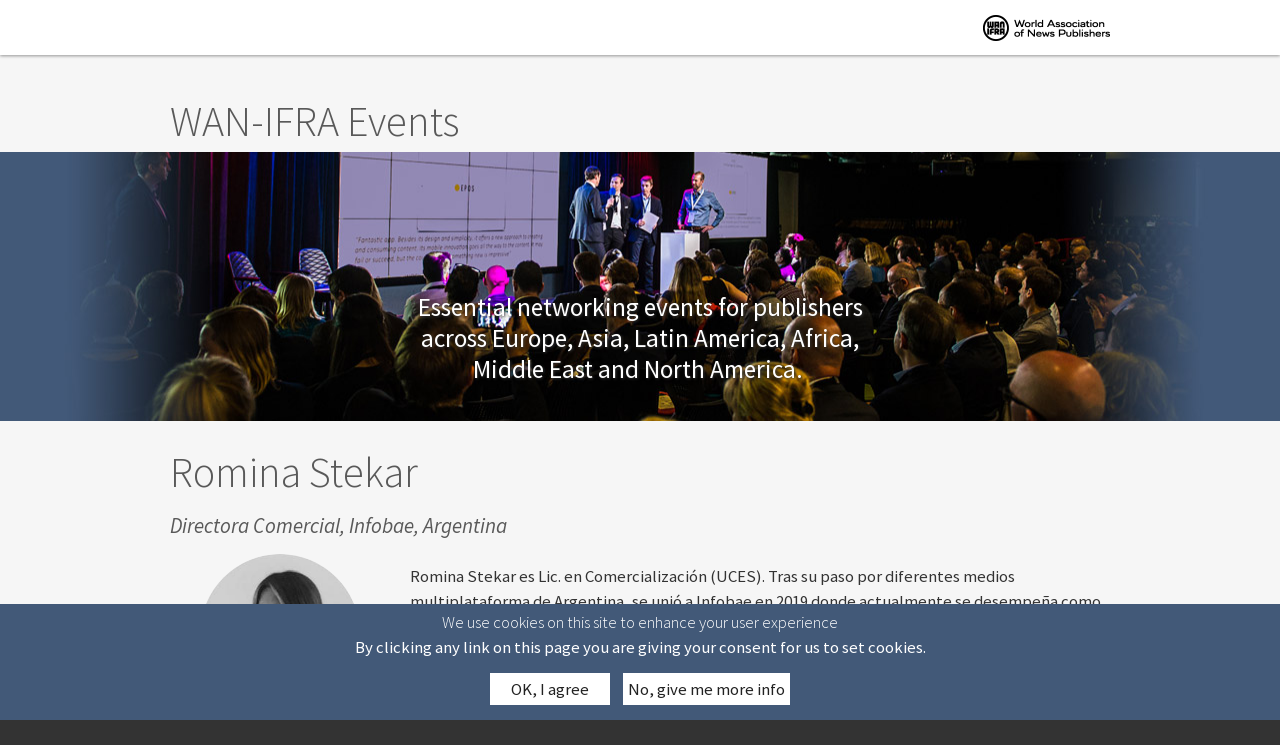

--- FILE ---
content_type: text/html
request_url: https://eventsarchive.wan-ifra.org/speakers/romina-stekar.html
body_size: 7199
content:
<!DOCTYPE html PUBLIC "-//W3C//DTD XHTML+RDFa 1.0//EN"
  "http://www.w3.org/MarkUp/DTD/xhtml-rdfa-1.dtd">
<html xmlns="http://www.w3.org/1999/xhtml" xml:lang="en" version="XHTML+RDFa 1.0" dir="ltr">


<!-- Mirrored from events.wan-ifra.org/speakers/romina-stekar by HTTrack Website Copier/3.x [XR&CO'2014], Mon, 25 Oct 2021 20:43:19 GMT -->
<!-- Added by HTTrack --><meta http-equiv="content-type" content="text/html;charset=utf-8" /><!-- /Added by HTTrack -->
<head profile="http://www.w3.org/1999/xhtml/vocab">
  <meta http-equiv="Content-Type" content="text/html; charset=utf-8" />
<link rel="shortcut icon" href="../sites/all/themes/wanIfra_d7_events/favicon.ico" type="image/vnd.microsoft.icon" />
<link rel="shortlink" href="romina-stekar.html" />
<meta name="viewport" content="initial-scale=1.0, width=device-width" />
<meta name="Generator" content="Drupal 7 (http://drupal.org)" />
<link rel="canonical" href="romina-stekar.html" />
  <title>Romina  Stekar | WAN-IFRA Events</title>
  <link type="text/css" rel="stylesheet" href="../sites/default/files/css/css_kShW4RPmRstZ3SpIC-ZvVGNFVAi0WEMuCnI0ZkYIaFw.css" media="all" />
<link type="text/css" rel="stylesheet" href="../sites/default/files/css/css_Xo8f-2hQ2hWqVT3Lk52YNPpAQXsZMO5qGCVLSFJ2cDA.css" media="all" />
<link type="text/css" rel="stylesheet" href="../sites/default/files/css/css_q3PQMTpIK-vIvgrok0anwOpMjoLzDyq9XOhaRcLIdpg.css" media="all" />
<style type="text/css" media="all">
<!--/*--><![CDATA[/*><!--*/
#sliding-popup.sliding-popup-bottom,#sliding-popup.sliding-popup-bottom .eu-cookie-withdraw-banner,.eu-cookie-withdraw-tab{background:#0779bf;}#sliding-popup.sliding-popup-bottom.eu-cookie-withdraw-wrapper{background:transparent}#sliding-popup .popup-content #popup-text h1,#sliding-popup .popup-content #popup-text h2,#sliding-popup .popup-content #popup-text h3,#sliding-popup .popup-content #popup-text p,#sliding-popup label,#sliding-popup div,.eu-cookie-compliance-secondary-button,.eu-cookie-withdraw-tab{color:#fff !important;}.eu-cookie-withdraw-tab{border-color:#fff;}

/*]]>*/-->
</style>
<link type="text/css" rel="stylesheet" href="../sites/default/files/css/css_iQyVpcUOaXH19AydmvRg3rnVvybnVoIhpTFVOQDdK5Y.css" media="all" />
<link type="text/css" rel="stylesheet" href="../sites/default/files/css/css_AbpHGcgLb-kRsJGnwFEktk7uzpZOCcBY74-YBdrKVGs.css" media="print" />
  <script type="text/javascript" src="../sites/default/files/js/js_aX7yRJ6konHrJvWI9p8DYMZjzXuDWoFTSzXiLL4uZWU.js"></script>
<script type="text/javascript" src="../sites/default/files/js/js_gJGwyMJAyRhJij3Ivhi4lnbapbbgia1lchTaIcIGltg.js"></script>
<script type="text/javascript" src="../sites/default/files/js/js_n47-GZNDrapD-xqFlCCAtXMBBWDUdddPtBXS91E0iGk.js"></script>
<script type="text/javascript" src="../sites/default/files/js/js_BrH8FV7pBkpXrOiGDBMtxrAMRlhuHOSMs4LPSKYL-X0.js"></script>
<script type="text/javascript">
<!--//--><![CDATA[//><!--
(function(i,s,o,g,r,a,m){i["GoogleAnalyticsObject"]=r;i[r]=i[r]||function(){(i[r].q=i[r].q||[]).push(arguments)},i[r].l=1*new Date();a=s.createElement(o),m=s.getElementsByTagName(o)[0];a.async=1;a.src=g;m.parentNode.insertBefore(a,m)})(window,document,"script","https://www.google-analytics.com/analytics.js","ga");ga("create", "UA-22859023-20", {"cookieDomain":"auto"});ga("set", "anonymizeIp", true);ga("send", "pageview");
//--><!]]>
</script>
<script type="text/javascript">
<!--//--><![CDATA[//><!--
jQuery.extend(Drupal.settings, {"basePath":"\/","pathPrefix":"","ajaxPageState":{"theme":"wanIfra_d7_events","theme_token":"PAOsauUaMO7t3IDGtJtj5gIkShfMjn-nyRiuVQr-PFU","jquery_version":"1.8","js":{"0":1,"sites\/all\/modules\/contrib\/eu_cookie_compliance\/js\/eu_cookie_compliance.js":1,"sites\/all\/libraries\/shariff\/build\/shariff.min.js":1,"sites\/all\/modules\/contrib\/jquery_update\/replace\/jquery\/1.8\/jquery.min.js":1,"misc\/jquery-extend-3.4.0.js":1,"misc\/jquery-html-prefilter-3.5.0-backport.js":1,"misc\/jquery.once.js":1,"misc\/drupal.js":1,"sites\/all\/modules\/contrib\/jquery_update\/replace\/ui\/ui\/minified\/jquery.ui.effect.min.js":1,"sites\/all\/modules\/contrib\/eu_cookie_compliance\/js\/jquery.cookie-1.4.1.min.js":1,"sites\/all\/modules\/contrib\/jquery_update\/replace\/misc\/jquery.form.min.js":1,"misc\/ajax.js":1,"sites\/all\/modules\/contrib\/jquery_update\/js\/jquery_update.js":1,"sites\/all\/modules\/contrib\/admin_menu\/admin_devel\/admin_devel.js":1,"sites\/all\/modules\/contrib\/back_to_top\/js\/back_to_top.js":1,"sites\/all\/libraries\/colorbox\/jquery.colorbox-min.js":1,"sites\/all\/modules\/contrib\/colorbox\/js\/colorbox.js":1,"sites\/all\/modules\/contrib\/colorbox\/styles\/default\/colorbox_style.js":1,"sites\/all\/modules\/custom\/custom_scroll_animation\/scripts\/custom_scroll_animation.js":1,"sites\/all\/modules\/custom\/responsive_menu\/scripts\/responsive_menu.js":1,"sites\/all\/modules\/contrib\/video\/js\/video.js":1,"sites\/all\/modules\/contrib\/views\/js\/base.js":1,"misc\/progress.js":1,"sites\/all\/modules\/contrib\/views\/js\/ajax_view.js":1,"sites\/all\/modules\/custom\/forum_visual\/scripts\/forum_visual.js":1,"sites\/all\/modules\/custom\/event_display\/scripts\/event_display.js":1,"sites\/all\/modules\/contrib\/field_group\/field_group.js":1,"sites\/all\/modules\/google_analytics\/googleanalytics.js":1,"1":1},"css":{"modules\/system\/system.base.css":1,"modules\/system\/system.menus.css":1,"modules\/system\/system.messages.css":1,"modules\/system\/system.theme.css":1,"sites\/all\/modules\/contrib\/date\/date_api\/date.css":1,"modules\/field\/theme\/field.css":1,"sites\/all\/modules\/contrib\/field_collection_ajax\/css\/field-collection-ajax.css":1,"modules\/node\/node.css":1,"modules\/user\/user.css":1,"sites\/all\/modules\/contrib\/youtube\/css\/youtube.css":1,"sites\/all\/modules\/contrib\/views\/css\/views.css":1,"sites\/all\/modules\/contrib\/back_to_top\/css\/back_to_top.css":1,"sites\/all\/modules\/contrib\/colorbox\/styles\/default\/colorbox_style.css":1,"sites\/all\/modules\/contrib\/ctools\/css\/ctools.css":1,"sites\/all\/modules\/contrib\/panels\/css\/panels.css":1,"sites\/all\/modules\/custom\/responsive_menu\/theme\/responsive_menu.css":1,"sites\/all\/modules\/contrib\/video\/css\/video.css":1,"sites\/all\/themes\/wanIfra_d7_source\/layouts\/a12_b12_c12\/a12_b12_c12.css":1,"sites\/all\/modules\/contrib\/socialfield\/css\/socialfield.css":1,"sites\/all\/modules\/custom\/forum_visual\/theme\/forum_visual.css":1,"sites\/all\/libraries\/shariff\/build\/shariff.min.css":1,"sites\/all\/modules\/contrib\/eu_cookie_compliance\/css\/eu_cookie_compliance.css":1,"sites\/all\/modules\/custom\/field_effects\/modules\/field_effects_responsive_grid\/theme\/field_effects_responsive_grid.css":1,"sites\/all\/libraries\/fontawesome\/css\/font-awesome.css":1,"0":1,"sites\/all\/themes\/wanIfra_d7_source\/css\/system.menus.css":1,"sites\/all\/themes\/wanIfra_d7_source\/css\/custom_font.css":1,"sites\/all\/themes\/wanIfra_d7_source\/css\/custom_html.css":1,"sites\/all\/themes\/wanIfra_d7_source\/css\/custom_form.css":1,"sites\/all\/themes\/wanIfra_d7_source\/css\/custom_icon.css":1,"sites\/all\/themes\/wanIfra_d7_source\/css\/custom_page.css":1,"sites\/all\/themes\/wanIfra_d7_source\/css\/custom_logo.css":1,"sites\/all\/themes\/wanIfra_d7_source\/css\/custom_sys_var.css":1,"sites\/all\/themes\/wanIfra_d7_source\/css\/custom_sys_cms.css":1,"sites\/all\/themes\/wanIfra_d7_source\/css\/custom_node.css":1,"sites\/all\/themes\/wanIfra_d7_source\/css\/custom_node_visual.css":1,"sites\/all\/themes\/wanIfra_d7_source\/css\/custom_view.css":1,"sites\/all\/themes\/wanIfra_d7_source\/css\/custom_block.css":1,"sites\/all\/themes\/wanIfra_d7_events\/css\/custom_block_block.css":1,"sites\/all\/themes\/wanIfra_d7_source\/css\/custom_block_global.css":1,"sites\/all\/themes\/wanIfra_d7_source\/css\/custom_block_menu.css":1,"sites\/all\/themes\/wanIfra_d7_source\/css\/custom_block_views.css":1,"sites\/all\/themes\/wanIfra_d7_events\/css\/field_collection.theme.css":1,"sites\/all\/themes\/wanIfra_d7_events\/css\/custom_events.css":1,"sites\/all\/themes\/wanIfra_d7_events\/css\/custom_node_contact.css":1,"sites\/all\/themes\/wanIfra_d7_events\/css\/custom_node_event.css":1,"sites\/all\/themes\/wanIfra_d7_events\/css\/custom_node_event_flexslider.css":1,"sites\/all\/themes\/wanIfra_d7_events\/css\/custom_node_event_social_links.css":1,"sites\/all\/themes\/wanIfra_d7_events\/css\/custom_node_event_contact.css":1,"sites\/all\/themes\/wanIfra_d7_events\/css\/custom_node_event_content.css":1,"sites\/all\/themes\/wanIfra_d7_events\/css\/custom_node_event_program.css":1,"sites\/all\/themes\/wanIfra_d7_events\/css\/custom_node_event_speaker.css":1,"sites\/all\/themes\/wanIfra_d7_events\/css\/custom_node_event_partner.css":1,"sites\/all\/themes\/wanIfra_d7_events\/css\/custom_node_microsite.css":1,"sites\/all\/themes\/wanIfra_d7_events\/css\/custom_event_menu.css":1,"sites\/all\/themes\/wanIfra_d7_events\/css\/custom_block_views_events.css":1,"sites\/all\/themes\/wanIfra_d7_events\/css\/custom_node_organisation.css":1,"sites\/all\/themes\/wanIfra_d7_events\/css\/eu_cookie_compliance.css":1,"sites\/all\/themes\/wanIfra_d7_source\/css\/print.css":1}},"colorbox":{"opacity":"0.85","current":"{current} of {total}","previous":"\u00ab Prev","next":"Next \u00bb","close":"Close","maxWidth":"98%","maxHeight":"98%","fixed":true,"mobiledetect":true,"mobiledevicewidth":"480px","specificPagesDefaultValue":"admin*\nimagebrowser*\nimg_assist*\nimce*\nnode\/add\/*\nnode\/*\/edit\nprint\/*\nprintpdf\/*\nsystem\/ajax\nsystem\/ajax\/*"},"field_group":{"div":"full","link":"teaser","div_background_image":"full"},"views":{"ajax_path":"\/views\/ajax","ajaxViews":{"views_dom_id:69d7d93cfb745707d217a815b4ec0fae":{"view_name":"event","view_display_id":"block_2","view_args":"4978","view_path":"node\/4978","view_base_path":null,"view_dom_id":"69d7d93cfb745707d217a815b4ec0fae","pager_element":0}}},"urlIsAjaxTrusted":{"\/views\/ajax":true},"better_exposed_filters":{"views":{"event":{"displays":{"block_2":{"filters":[]}}},"visual":{"displays":{"block":{"filters":[]}}}}},"back_to_top":{"back_to_top_button_trigger":"100","back_to_top_button_text":"Back to top","#attached":{"library":[["system","ui"]]}},"eu_cookie_compliance":{"popup_enabled":1,"popup_agreed_enabled":1,"popup_hide_agreed":1,"popup_clicking_confirmation":1,"popup_scrolling_confirmation":0,"popup_html_info":"\u003Cdiv\u003E\n  \u003Cdiv class =\u0022popup-content info\u0022\u003E\n    \u003Cdiv id=\u0022popup-text\u0022\u003E\n      \u003Ch2\u003EWe use cookies on this site to enhance your user experience\u003C\/h2\u003E\u003Cp\u003EBy clicking any link on this page you are giving your consent for us to set cookies.\u003C\/p\u003E    \u003C\/div\u003E\n    \u003Cdiv id=\u0022popup-buttons\u0022\u003E\n      \u003Cbutton type=\u0022button\u0022 class=\u0022agree-button eu-cookie-compliance-default-button\u0022\u003EOK, I agree\u003C\/button\u003E\n              \u003Cbutton type=\u0022button\u0022 class=\u0022find-more-button eu-cookie-compliance-more-button agree-button eu-cookie-compliance-default-button\u0022\u003ENo, give me more info\u003C\/button\u003E\n                \u003C\/div\u003E\n  \u003C\/div\u003E\n\u003C\/div\u003E","use_mobile_message":false,"mobile_popup_html_info":"\u003Cdiv\u003E\n  \u003Cdiv class =\u0022popup-content info\u0022\u003E\n    \u003Cdiv id=\u0022popup-text\u0022\u003E\n          \u003C\/div\u003E\n    \u003Cdiv id=\u0022popup-buttons\u0022\u003E\n      \u003Cbutton type=\u0022button\u0022 class=\u0022agree-button eu-cookie-compliance-default-button\u0022\u003EOK, I agree\u003C\/button\u003E\n              \u003Cbutton type=\u0022button\u0022 class=\u0022find-more-button eu-cookie-compliance-more-button agree-button eu-cookie-compliance-default-button\u0022\u003ENo, give me more info\u003C\/button\u003E\n                \u003C\/div\u003E\n  \u003C\/div\u003E\n\u003C\/div\u003E\n","mobile_breakpoint":"768","popup_html_agreed":"\u003Cdiv\u003E\n  \u003Cdiv class=\u0022popup-content agreed\u0022\u003E\n    \u003Cdiv id=\u0022popup-text\u0022\u003E\n      \u003Ch2\u003EThank you for accepting cookies\u003C\/h2\u003E\u003Cp\u003EYou can now hide this message or find out more about cookies.\u003C\/p\u003E    \u003C\/div\u003E\n    \u003Cdiv id=\u0022popup-buttons\u0022\u003E\n      \u003Cbutton type=\u0022button\u0022 class=\u0022hide-popup-button eu-cookie-compliance-hide-button\u0022\u003EHide\u003C\/button\u003E\n              \u003Cbutton type=\u0022button\u0022 class=\u0022find-more-button eu-cookie-compliance-more-button-thank-you\u0022 \u003EMore info\u003C\/button\u003E\n          \u003C\/div\u003E\n  \u003C\/div\u003E\n\u003C\/div\u003E","popup_use_bare_css":false,"popup_height":"auto","popup_width":"100%","popup_delay":1000,"popup_link":"\/privacy-policy","popup_link_new_window":1,"popup_position":null,"fixed_top_position":1,"popup_language":"en","store_consent":false,"better_support_for_screen_readers":0,"reload_page":0,"domain":"","domain_all_sites":null,"popup_eu_only_js":0,"cookie_lifetime":"100","cookie_session":false,"disagree_do_not_show_popup":0,"method":"default","whitelisted_cookies":"","withdraw_markup":"\u003Cbutton type=\u0022button\u0022 class=\u0022eu-cookie-withdraw-tab\u0022\u003EPrivacy settings\u003C\/button\u003E\n\u003Cdiv class=\u0022eu-cookie-withdraw-banner\u0022\u003E\n  \u003Cdiv class=\u0022popup-content info\u0022\u003E\n    \u003Cdiv id=\u0022popup-text\u0022\u003E\n      \u003Cp\u003E\u0026lt;h2\u0026gt;We use cookies on this site to enhance your user experience\u0026lt;\/h2\u0026gt;\u0026lt;p\u0026gt;You have given your consent for us to set cookies.\u0026lt;\/p\u0026gt;\u003C\/p\u003E\n    \u003C\/div\u003E\n    \u003Cdiv id=\u0022popup-buttons\u0022\u003E\n      \u003Cbutton type=\u0022button\u0022 class=\u0022eu-cookie-withdraw-button\u0022\u003EWithdraw consent\u003C\/button\u003E\n    \u003C\/div\u003E\n  \u003C\/div\u003E\n\u003C\/div\u003E\n","withdraw_enabled":false,"withdraw_button_on_info_popup":false,"cookie_categories":[],"enable_save_preferences_button":true,"fix_first_cookie_category":true,"select_all_categories_by_default":false,"cookie_name":""},"googleanalytics":{"trackOutbound":1,"trackMailto":1,"trackDownload":1,"trackDownloadExtensions":"7z|aac|arc|arj|asf|asx|avi|bin|csv|doc(x|m)?|dot(x|m)?|exe|flv|gif|gz|gzip|hqx|jar|jpe?g|js|mp(2|3|4|e?g)|mov(ie)?|msi|msp|pdf|phps|png|ppt(x|m)?|pot(x|m)?|pps(x|m)?|ppam|sld(x|m)?|thmx|qtm?|ra(m|r)?|sea|sit|tar|tgz|torrent|txt|wav|wma|wmv|wpd|xls(x|m|b)?|xlt(x|m)|xlam|xml|z|zip","trackColorbox":1}});
//--><!]]>
</script>
</head>
<body class="html not-front not-logged-in no-sidebars page-node page-node- page-node-4978 node-type-event-speaker i18n-en" >
  <div id="skip-link">
    <a href="#main-content" class="element-invisible element-focusable">Skip to main content</a>
  </div>
    <div class="page">


  <div class="page-head">
  <div class="page-head-container">


    <div class="brand">
            <div id="site-name" class="site-name">
        <h1><a href="../index.html">WAN-IFRA Events</a></h1>
      </div>
      
      
            <div id="logo" class="logo">
        <a href="../index.html"><img src="../sites/all/themes/wanIfra_d7_events/logo.png" alt="WAN-IFRA Events" title="WAN-IFRA Events" /></a>
      </div>
      
    </div>


    

  </div><!-- /page-head-container -->
  </div><!-- /page-head -->


  <div class="page-neck">
  <div class="page-neck-container">


            <div class="region region-header">
  <div class="region-container">
    <div id="block-views-visual-block" class="block block-views block-global-head-less clearfix">

  <div class="block-head">
    
        <h2 class="title">Visual</h2>
    
      </div><!-- /block-head -->

  <div class="block-body">
      <div class="view view-visual view-id-visual view-display-id-block view-dom-id-fea3fdef5e0a33287b77fd2d973fc3f6">
        
  
  
      <div class="view-content">
      <div class="item-list">    <ul>          <li class="views-row views-row-1 views-row-odd views-row-first views-row-last"><div id="node-45" class="node node-visual">


  <div class="node-head">

  
      <h3><a href="../visuals/main-visual.html">Main Visual</a></h3>
  
  
  </div><!-- /node-head -->


  <div class="node-meta">

  
  
  </div><!-- /node-meta -->


  <div class="node-body">

    <div class="content">
      <div style="background-image: url(%27https_/events.wan-ifra.org/sites/default/files/field_visual_image/events_bg_homepage_grad.html);background-color: #425978;" class="group-visual-layer-0"><div class="group-visual-layer-1 field-group-div"><div class="field field-name-field-visual-color field-type-colorfield field-label-hidden"><div class="field-items"><div class="field-item odd">#425978</div></div></div><div class="field field-name-field-visual-image field-type-image field-label-hidden"><div class="field-items"><div class="field-item odd"><a href="../sites/default/files/field_visual_image/events_bg_homepage_grad.jpg" title="Main Visual" class="colorbox" data-colorbox-gallery="gallery-node-45-k-K5zf7AxsM" data-cbox-img-attrs="{&quot;title&quot;: &quot;&quot;, &quot;alt&quot;: &quot;&quot;}"><img src="../sites/default/files/field_visual_image/events_bg_homepage_grad.jpg" width="1200" height="300" alt="" title="" /></a></div></div></div></div><div class="group-visual-layer-2 field-group-div"><div class="field field-name-field-visual-text field-type-text-long field-label-hidden"><div class="field-items"><div class="field-item odd"><p>Essential networking events for publishers across Europe, Asia, Latin America, Africa, Middle East and North America.&nbsp;</p></div></div></div></div></div>    </div>

  </div><!-- /node-body -->


    

    

</div><!-- /node -->
</li>
      </ul></div>    </div>
  
  
  
  
  
  
</div>  </div><!-- /block-body -->

</div><!-- /block -->

  </div>
  </div>
    

  </div><!-- /page-neck-container -->
  </div><!-- /page-neck -->


  <div class="page-body">
  <div class="page-body-container">


    

    

    

    

    <div id="mainbar" class="mainbar">


            
      

      <a id="main-content"></a>


                  <div class="title">
        <h1 class="with-tabs">Romina  Stekar</h1>
      </div>
            

                    
      

      
      
      
                <div class="region region-content-head">
  <div class="region-container">
    <div id="block-menu-menu-navi-link-wi" class="block block-menu block-global-head-less block-global-link-wi clearfix">

  <div class="block-head">
    
        <h2 class="title">WAN-IFRA</h2>
    
      </div><!-- /block-head -->

  <div class="block-body">
      <ul class="menu"><li class="first last leaf"><a href="http://www.wan-ifra.org/" class="link-wan-ifra-master">WAN-IFRA</a></li>
</ul>  </div><!-- /block-body -->

</div><!-- /block -->

  </div>
  </div>
      
        <div class="region region-content">
  <div class="region-container">
    <div id="block-system-main" class="block block-system clearfix ">

  <div class="block-head">
    
        <h2 class="title"></h2>
    
      </div><!-- /block-head -->

  <div class="block-body">
      <div class="panel-display panel-col-a12-b12-c12" >

    <div class="panel-col panel-col-main panel-col-a12">
    <div class="panel-container">
      <div id="block-node-4978" class="block block-node block-global-head-less clearfix">

  <div class="block-head">
    
        <h2 class="title">Romina  Stekar</h2>
    
      </div><!-- /block-head -->

  <div class="block-body">
      <div id="node-4978" class="node node-event-speaker">


  <div class="node-head">

  
  
  
  </div><!-- /node-head -->


  <div class="node-meta">

  
  
  </div><!-- /node-meta -->


  <div class="node-body">

    <div class="content">
      <div class="field field-name-field-event-spkr-job-title field-type-text field-label-hidden"><div class="field-items"><h4 class="field-item odd first last">Directora  Comercial, Infobae, Argentina</h4></div></div><div class="group-event-speaker-detail field-group-div"><div class="group-event-speaker-image field-group-div"><div class="field field-name-field-event-spkr-image field-type-image field-label-hidden"><div class="field-items"><div class="field-item odd"><img src="../sites/default/files/styles/default_col_3_square/public/field_event_spkr_image/romina_stekara1bc.jpg?itok=s_aKV10v" width="220" height="220" alt="" /></div></div></div></div><div class="group-event-speaker-info field-group-div"><div class="field field-name-field-event-spkr-info field-type-text-long field-label-hidden"><div class="field-items"><div class="field-item odd"><p>Romina Stekar es Lic. en Comercialización (UCES). Tras su paso por diferentes medios multiplataforma de Argentina, se unió a Infobae en 2019 donde actualmente se desempeña como Gerente Comercial, liderando el equipo de ventas. Infobae es el mayor medio digital de Argentina, líder de audiencia, usuarios únicos, páginas vistas y tiempo de permanencia. Su estrategia de expansión regional le ha permitido consolidarse como el sitio de noticias Nro 1 de habla&nbsp;hispana&nbsp;a nivel mundial.&nbsp;&nbsp;&nbsp;</p></div></div></div><div class="field field-name-field-event-spkr-social-link field-type-social-links-field field-label-hidden"><div class="field-items"><div class="field-item odd"><div class="field field-name-field-event-spkr-social-link field-type-social-links-field  social-links"><div class="item-list"><ul class="field-items"><li class="field-item service-linkedin first last"><a href="https://ar.linkedin.com/in/romina-stekar?challengeId=AQHq3jMaDPBAFwAAAXjyPfsnEby_rVqywhieTL52XyBPil2k--XW5uvc_T0lww9ktsjZebDyLol" target="_blank"><i class="icon fa fa-linkedin-square"></i></a></li>
</ul></div></div></div></div></div></div></div>    </div>

  </div><!-- /node-body -->


    

    

</div><!-- /node -->
  </div><!-- /block-body -->

</div><!-- /block -->

<div class="panel-separator"></div><div id="block-views-event-block-2" class="block block-views clearfix">

  <div class="block-head">
    
        <h2 class="title">Related Events</h2>
    
      </div><!-- /block-head -->

  <div class="block-body">
      <div class="view view-event view-id-event view-display-id-block_2 view-dom-id-69d7d93cfb745707d217a815b4ec0fae">
        
  
  
      <div class="view-content">
      <div class="item-list">    <ul>          <li class="views-row views-row-1 views-row-odd views-row-first views-row-last"><div id="node-4857" class="node node-event node-teaser">


  <div class="node-head">

  
      <h3><a href="../events/latam-media-leaders-esummit-2021-0.html">LATAM Media Leaders eSummit 2021</a></h3>
  
  
  </div><!-- /node-head -->


  <div class="node-meta">

  
  
  </div><!-- /node-meta -->


  <div class="node-body">

    <div class="content">
      <a href="../events/latam-media-leaders-esummit-2021-0.html" class="group-link"><div class="group-event-teaser-section-0 field-group-div"><div class="field field-name-field-event-teaser-image field-type-image field-label-hidden"><div class="field-items"><div class="field-item odd"><img src="../sites/default/files/styles/default_col_6/public/event_teaser_image/lmles_21_teaser388f.png?itok=qGir-M1m" width="460" height="235" alt="" /></div></div></div></div><div class="group-event-teaser-section-1 field-group-div"><div class="field field-name-field-event-date field-type-datetime field-label-hidden"><div class="field-items"><div class="field-item odd"><span class="date-display-range"><span class="date-display-start">10 May 2021</span> to <span class="date-display-end">14 May 2021</span></span></div></div></div><div class="field field-name-title-field field-type-text field-label-hidden"><div class="field-items"><h3 class="field-item odd first last">LATAM Media Leaders eSummit 2021</h3></div></div><div class="group-event-meta field-group-div"><div class="field field-name-field-event-place field-type-text field-label-hidden"><div class="field-items"><div class="field-item odd">Online</div></div></div><div class="field field-name-field-event-country field-type-list-text field-label-hidden"><div class="field-items"><div class="field-item odd">Mexico</div></div></div></div></div></a>    </div>

  </div><!-- /node-body -->


    

    

</div><!-- /node -->
</li>
      </ul></div>    </div>
  
  
  
  
  
  
</div>  </div><!-- /block-body -->

</div><!-- /block -->

    </div>
  </div>
  
  
  
</div>
  </div><!-- /block-body -->

</div><!-- /block -->

  </div>
  </div>

      
      

    </div><!-- /mainbar -->


    

  </div><!-- /page-body-container -->
  </div><!-- /page-body -->


  <div class="page-foot">
  <div class="page-foot-container">


            <div class="region region-widget-area-social">
  <div class="region-container">
    <div id="block-shariff-shariff-block" class="block block-shariff block-global-head-less clearfix">

  <div class="block-head">
    
        <h2 class="title">Shariff</h2>
    
      </div><!-- /block-head -->

  <div class="block-body">
      <div class="shariff"  data-services="[&quot;twitter&quot;,&quot;facebook&quot;,&quot;linkedin&quot;,&quot;xing&quot;]" data-theme="colored" data-orientation="horizontal" data-twitter-via="NewspaperWorld" data-mail-url="mailto:" data-lang="en"></div>  </div><!-- /block-body -->

</div><!-- /block -->

  </div>
  </div>
    

            <div class="region region-widget-navi-meta">
  <div class="region-container">
    <div id="block-menu-menu-meta-navigation" class="block block-menu clearfix ">

  <div class="block-head">
    
        <h2 class="title">Meta Navigation</h2>
    
      </div><!-- /block-head -->

  <div class="block-body">
      <ul class="menu"><li class="first leaf"><a href="https://www.wan-ifra.org/imprint">Imprint</a></li>
<li class="last leaf"><a href="https://www.wan-ifra.org/privacy-policy">Privacy Policy</a></li>
</ul>  </div><!-- /block-body -->

</div><!-- /block -->

<div id="block-menu-block-1" class="block block-menu-block clearfix ">

  <div class="block-head">
    
        <h2 class="title">Main Navigation</h2>
    
      </div><!-- /block-head -->

  <div class="block-body">
      <div class="menu-block-wrapper menu-block-1 menu-name-menu-navi-main-en parent-mlid-0 menu-level-1">
  <ul class="menu"><li class="first leaf menu-mlid-439"><a href="../index.html" title="http://dev.events.wan-ifra.org/">All Events</a></li>
<li class="leaf menu-mlid-830"><a href="../conferences.html">Conferences</a></li>
<li class="leaf menu-mlid-804"><a href="../trainings.html">Trainings</a></li>
<li class="leaf menu-mlid-803"><a href="../awards.html">Awards</a></li>
<li class="leaf menu-mlid-831"><a href="../study-tours.html">Study Tours</a></li>
<li class="leaf menu-mlid-941"><a href="../webinars.html">Webinars</a></li>
<li class="last leaf menu-mlid-494"><a href="../previous-events.html">Previous Events</a></li>
</ul></div>
  </div><!-- /block-body -->

</div><!-- /block -->

<div id="block-menu-menu-navi-link-en-en" class="block block-menu clearfix ">

  <div class="block-head">
    
        <h2 class="title">Social Links</h2>
    
      </div><!-- /block-head -->

  <div class="block-body">
      <ul class="menu"><li class="first leaf"><a href="https://www.facebook.com/newspaperworld" title=""><i class="fa fa-facebook" aria-hidden="true"></i>Facebook</a></li>
<li class="leaf"><a href="https://www.linkedin.com/company/wan-ifra" title=""><i class="fa fa-linkedin" aria-hidden="true"></i>LinkedIn</a></li>
<li class="last leaf"><a href="http://twitter.com/NewspaperWorld" title=""><i class="fa fa-twitter" aria-hidden="true"></i>Twitter</a></li>
</ul>  </div><!-- /block-body -->

</div><!-- /block -->

  </div>
  </div>
    

            <div class="region region-footer">
  <div class="region-container">
    <div id="block-block-1" class="block block-block block-global-head-less clearfix">

  <div class="block-head">
    
        <h2 class="title">Copyright</h2>
    
      </div><!-- /block-head -->

  <div class="block-body">
      <p>© 2021 WAN-IFRA - World Association of News Publishers</p>  </div><!-- /block-body -->

</div><!-- /block -->

  </div>
  </div>
    

  </div><!-- /page-foot-container -->
  </div><!-- /page-foot -->


</div><!-- /page -->
  <script type="text/javascript">
<!--//--><![CDATA[//><!--
var eu_cookie_compliance_cookie_name = "";
//--><!]]>
</script>
<script type="text/javascript" src="../sites/default/files/js/js_tr3q6LHV8zhi9lcp0E30NPksSZI9y7IrtI4bADYANNU.js"></script>
<script defer src="https://static.cloudflareinsights.com/beacon.min.js/vcd15cbe7772f49c399c6a5babf22c1241717689176015" integrity="sha512-ZpsOmlRQV6y907TI0dKBHq9Md29nnaEIPlkf84rnaERnq6zvWvPUqr2ft8M1aS28oN72PdrCzSjY4U6VaAw1EQ==" data-cf-beacon='{"version":"2024.11.0","token":"135504175eab4f47baf1d19fd6e2c699","r":1,"server_timing":{"name":{"cfCacheStatus":true,"cfEdge":true,"cfExtPri":true,"cfL4":true,"cfOrigin":true,"cfSpeedBrain":true},"location_startswith":null}}' crossorigin="anonymous"></script>
</body>

<!-- Mirrored from events.wan-ifra.org/speakers/romina-stekar by HTTrack Website Copier/3.x [XR&CO'2014], Mon, 25 Oct 2021 20:43:20 GMT -->
</html>


--- FILE ---
content_type: text/css
request_url: https://eventsarchive.wan-ifra.org/sites/default/files/css/css_iQyVpcUOaXH19AydmvRg3rnVvybnVoIhpTFVOQDdK5Y.css
body_size: 8059
content:
@import url(https://fonts.googleapis.com/css?family=Source+Sans+Pro:300,300italic,400,400italic,600,600italic,700,700italic);ul.menu{text-align:left;}ul.menu li{}ul li.expanded{}ul li.collapsed{}ul li.leaf{}li.expanded,li.collapsed,li.leaf{}li a.active{}td.menu-disabled{}ul.inline,ul.links.inline{display:inline;padding-left:0;}ul.inline li{display:inline;list-style-type:none;padding:0 0.5em;}.breadcrumb{}ul.tabs{border-bottom:1px solid #CECECE;margin-bottom:20px;overflow:hidden;}ul.tabs li{float:left;}ul.tabs li a{border-bottom:5px solid transparent;display:block;padding:10px 20px;}ul.tabs li a:hover,ul.tabs li a.active{border-color:#425978;color:#425978;}ul.primary{}ul.primary li{}ul.primary li a{}ul.primary li.active a{}ul.primary li a:hover{}ul.secondary{}ul.secondary li{}ul.secondary a{}ul.secondary a.active{}

*{border:0;margin:0;outline:0;padding:0;vertical-align:top;}body{background-color:#FFFFFF;color:#333333;font-family:"Source Sans Pro","Verdana",sans-serif;font-size:1.05em;font-weight:400;line-height:1.5em;}body.html{background-color:#333333;}a,a:link,a:visited,a:hover{color:#425978;text-decoration:none;}h1,h2,h3,h4,h5{color:#595959;font-weight:300;margin:0 0 0.25em 0;}h1{font-size:2.5em;line-height:1.0em;}h2{font-size:2.5em;line-height:1.0em;}h3{font-size:2.0em;line-height:1.25em;}h4{font-size:1.25em;font-weight:400;margin-bottom:0.75em;}address{}p{margin-bottom:1.05em;}strong{font-weight:600;}blockquote,q,em{font-style:italic;}blockquote p{color:#AAAAAA;font-family:"Merriweather";font-size:1.5em;line-height:1.25em;margin-bottom:0;}hr{border:0;border-bottom:1px solid #CECECE;margin:9px 0 10px 0;}ul,ol{list-style-position:outside;margin:0;}li{list-style:none;}dl{margin-bottom:1.5em;}dt{font-weight:600;}dd{}caption{background-color:#FFFFFF;border:2px solid #EEEEEE;border-bottom:0;font-weight:600;padding:13px;text-align:center;}table{background-color:#FFFFFF;margin-bottom:40px;width:100%;}thead{}tbody{}tr{}thead th,tbody td{background-color:#FFFFFF;border:2px solid #EEEEEE;padding:8px 13px;text-align:left;}thead th{color:#727272;font-weight:600;text-transform:uppercase;vertical-align:bottom;}tr.odd td,tr.odd td.active{background-color:#F8F8F8;}tr.even td,tr.even td.active{background-color:#FFFFFF;}
form,fieldset,input,legend,option,select,textarea{}form{background-color:#FFFFFF;border:1px solid #EEEEEE;margin-bottom:0;padding:9px 19px;}fieldset{background-color:#F8F8F8;border:1px solid #E1E3E5;margin:20px 0;padding:19px;}legend{background-color:#FFFFFF;border:1px solid #E1E3E5;padding:4px 9px;}label{display:block;font-weight:400;padding:5px 0;text-transform:uppercase;}input{background-color:#F8F8F8;border:2px solid #CCCCCC;font-family:"Open Sans","Verdana",sans-serif;font-weight:400;font-size:1.0em;line-height:1.5em;padding:8px;}input:focus{}textarea{background-color:#FFFFFF;border:2px solid #CCCCCC;font-family:"Open Sans","Verdana",sans-serif;font-weight:400;font-size:1.0em;line-height:1.5em;padding:8px;}select{background-color:#FFFFFF;border:2px solid #CCCCCC;font-family:"Open Sans","Verdana",sans-serif;font-weight:400;font-size:1.0em;line-height:1.5em;padding:3px 8px;}.form-item{margin:0 0 10px 0;}input.form-checkbox{border:0;}input.form-radio{border:0;}input.form-submit{background-color:#425978;border:0;color:#FFFFFF;cursor:pointer;font-size:1.05em;font-weight:600;padding:5px 15px;}input.form-submit:hover{}input.form-text{}select.form-select{}.form-item input.error,.form-item textarea.error,.form-item select.error{border-color:red;}.container-inline div,.container-inline label{display:block;}.form-actions{text-align:center;}.form-actions .form-submit{margin:0 10px;min-width:220px;text-align:center;}
ul.menu li .fa:before{background-color:#FFFFFF;-moz-border-radius:50%;-ms-border-radius:50%;-webkit-border-radius:50%;border-radius:50%;color:#333333;display:inline-block;height:24px;line-height:24px;margin-right:6px;text-align:center;width:24px;}td.forum-image .fa:before{color:#727272;font-size:40px;}
.page{}.page-head{background-color:#F6F6F6;padding:100px 0 10px 0;}.page-head-container{margin:0 auto;max-width:940px;overflow:hidden;}.page-neck{background-color:#333333;}.page-neck-container{max-height:300px;overflow:hidden;}.page-body{background-color:#F6F6F6;padding:10px 0 70px 0;}.page-body-container{margin:0 auto;max-width:940px;}.page-foot{background-color:#333333;}.page-foot-container{margin:0 auto;max-width:940px;min-height:220px;padding:40px 0;}@media only screen and (max-width:1023px){.page-head-container{max-width:620px;padding:0 10px;}.page-body-container{max-width:620px;padding:0 10px;}.page-foot-container{max-width:620px;padding:40px 10px;}}.region{}.region-footer{}.region-widget-area-social{margin-bottom:40px;overflow:hidden;}.region-widget-navi-main{border:1px solid #CECECE;border-width:0 0 1px 0;margin:0 0 10px 0;padding:0 0 10px 0;}.region-widget-navi-main::after{content:"";clear:both;display:block;height:0;overflow:hidden;}.region-widget-navi-meta{margin-right:-20px;overflow:hidden;}.region-widget-navi-user{float:right;}@media only screen and (max-width:1023px){.region-widget-navi-user{border-top:1px solid #cecece;float:none;padding-top:10px;}}@media only screen and (max-width:767px){.region-widget-navi-meta{margin-right:0;}}
.brand{float:left;}@media only screen and (max-width:1023px){.brand{float:none;}}.site-name{}.site-name h1{margin:0;}.site-name a,.site-name a:link,.site-name a:visited,.site-name a:hover{color:#595959;display:block;}@media only screen and (max-width:1023px){.site-name{margin-bottom:20px;}.site-name h1{text-align:center;}}.site-slogan{}.logo{display:none;left:0;position:fixed;top:0;width:100%;z-index:888;}.logo a,.logo a:link,.logo a:visited,.logo a:hover{background-color:#FFFFFF;-moz-box-shadow:0 0 2px 0 #AAAAAA;-ms-box-shadow:0 0 2px 0 #AAAAAA;-webkit-box-shadow:0 0 2px 0 #AAAAAA;box-shadow:0 0 2px 0 #AAAAAA;display:block;height:50px;margin:0 auto;padding:10px 40px;width:144px;}.logo a img{display:block;height:auto;width:100%;}
.breadcrumb{}div.title{margin:20px 0;}div.title h1{margin:0;}body.front div.title{display:none;}.paper{}a.feed-icon{display:block;margin:20px auto;text-align:center;width:40px;}.user-name{color:#a52127;}
div.messages{margin:20px 0;}div.error{border-color:red;color:red;}.help{background-color:#EEEEEE;border:1px solid #CCCCCC;border-width:1px 0;margin-bottom:10px;padding:10px;}.help p,.more-help-link{font-family:sans-serif;font-size:0.9em;}.description{font-style:italic;padding:10px 0;}body#tinymce{font-size:100% !important;}body#tinymce ol{margin-bottom:1.05em;}body#tinymce ol li{list-style:decimal;margin-left:25px;}body#tinymce ul{margin-bottom:1.05em;}body#tinymce ul li{list-style:disc;margin-left:25px;}
.node{}.node-head{margin-bottom:20px;}.node-meta{}.node-meta p{}.node-meta .user-picture{background-color:#F5F5F5;margin:0 0 5px 0;padding:5px;}.node-meta .username{white-space:nowrap;}.node-body{}.node-comm{}.node-taxo{}.node-taxo ul{}.node-taxo ul li{}.node-link{}.node-link ul{text-align:right;}.node-link ul li{}.node-link ul li.comment-add{}.node-link ul li.comment_forbidden{}.field .field-label{font-weight:400;text-transform:uppercase;}.field-type-text-long{}.field-type-text-long a{border-bottom:1px solid #425978;}.field-type-text-long a img{border:none;}.field-type-text-long ol{margin-bottom:1.05em;}.field-type-text-long ol li{list-style:decimal;margin-left:25px;}.field-type-text-long ul{margin-bottom:1.05em;}.field-type-text-long ul li{list-style:disc;margin-left:25px;}ul.inline li{display:block;list-style-type:none;padding:0;}.align-center{text-align:center;}.scale-down{font-size:0.95em;}.scale-up{font-size:1.25em;line-height:1.75;}.focus{font-size:1.25em;line-height:1.75;margin:0 auto 1.05em auto;max-width:700px;text-align:center;}.highlight{background-color:#EEEEEE;}.button{background-color:#FFFFFF;border:1px solid #CCCCCC !important;border-radius:5px;display:inline-block;font-size:1.15em;font-weight:600;padding:10px 20px;}@media only screen and (max-width:479px){.scale-up{font-size:1.1em;line-height:1.5;}.focus{font-size:1.1em;line-height:1.5;}}
div.node-visual{color:#FFFFFF;}div.node-visual .node-head{display:none;}div.node-visual .node-body{}.group-visual-layer-0{background-repeat:no-repeat;background-position:center center;max-height:300px;}.group-visual-layer-1{display:none;}.group-visual-layer-1{}div.node-visual .field-name-field-visual-image{}div.node-visual .field-name-field-visual-image img{}div.node-visual .field-name-field-visual-text{margin:0 auto;max-width:940px;padding:140px 10px 10px;}div.node-visual .field-name-field-visual-text .field-items{margin:0 auto;text-align:center;width:50%;}div.node-visual .field-name-field-visual-text .field-items div{font-size:1.5em;line-height:1.25em;text-shadow:1px 1px 3px #333333;}@media only screen and (max-width:1023px){div.node-visual .field-name-field-visual-text{max-width:620px;padding:20px 10px;}}
.view{}.views-admin-links{display:none !important;}.view-header{}.view-filters{background-color:#FFFFFF;border:2px solid #EEEEEE;margin-bottom:20px;padding:18px;}.view-filters form{border:0;padding:0;}.views-exposed-form label{font-weight:400;}.views-exposed-form .views-exposed-widgets{margin-bottom:0;}.views-exposed-form .views-exposed-widget{float:left;margin:0 20px 20px 0;padding:0;}.views-exposed-form .form-item,.views-exposed-form .form-submit{margin-bottom:0;margin-top:0;}.views-exposed-form .views-submit-button{clear:both;}.views-exposed-form .views-exposed-widget .form-submit{margin-top:0;}.view-content{}.view-empty{}.view-footer{}.item-list > ul,.item-list > ul > li{margin:0;padding:0;}.field-content-link-button{overflow:hidden;}.field-content-link-button a{background-color:#425978;color:#FFFFFF;display:block;float:right;font-weight:600;padding:5px 10px;text-transform:uppercase;}
.block{}.block .block-head{}.block .block-body{}.block-system{}#block-system-main{}#block-system-main > .block-head{display:none;}.region-header .block{}.region-footer .block{color:#FFFFFF;margin:0 0 40px 0;}.block-shariff{}.block-shariff span.share_text{font-family:"Source Sans Pro","Verdana",sans-serif;font-size:0.95em;}@media only screen and (min-width:768px){.shariff .orientation-horizontal li{min-width:110px;max-width:100%;}}
.block-global-advice{background-color:#FFFFFF;border:1px solid red;color:red;left:20px;position:absolute;bottom:40px;width:220px;}.block-global-advice h2{font-size:1.25em;}.block-global-head-less{}.block-global-head-less .block-head{display:none;}.block-global-link-wi{float:right;}.block-global-link-wi ul{font-size:1.15em;font-weight:600;overflow:hidden;}.block-global-link-wi li{float:left;}.block-global-link-wi li a{color:#595959;display:block;padding:10px 20px;}.block-global-link-wi li a:hover,.block-global-link-wi a.active{color:#333333;}.block-global-link-wi a.link-wan-ifra-events{font-weight:300;}.block-global-link-wi a.link-wan-ifra-master{background:transparent url(../../../all/themes/wanIfra_d7_source/img/logo_254x80.html) center center no-repeat;background-size:auto 40px;text-indent:-9999px;width:127px;}@media only screen and (max-width:1279px){.block-global-link-wi li a{padding:10px;}}.block-global-link-site{float:right;}.block-global-link-site ul{font-size:1.15em;font-weight:300;overflow:hidden;}.block-global-link-site li{float:left;}.block-global-link-site li a{color:#595959;display:block;padding:10px 20px;}.block-global-link-site li a:hover,.block-global-link-site a.active{color:#333333;}@media only screen and (max-width:1279px){.block-global-link-site li a{padding:10px;}}.block-global-navi-main{float:left;}.block-global-navi-main ul{font-size:1.15em;font-weight:400;overflow:hidden;}.block-global-navi-main li{float:left;}.block-global-navi-main li a{color:#595959;display:block;padding:10px 20px;}.block-global-navi-main li a:hover,.block-global-navi-main a.active{color:#333333;}@media only screen and (max-width:1279px){.block-global-navi-main li a{padding:10px;}}@media only screen and (max-width:767px){.block-global-navi-main{clear:both;float:none;}.block-global-navi-main li{float:none;text-align:center;}}.block-global-navi-mobl{float:left;}.block-global-navi-mobl a{display:block;padding:10px;}.block-global-navi-mobl span.title{display:none;}.block-global-menu-user{}.block-global-menu-user .block-body a{color:#A52127;}.block-global-menu-user .block-body .fa:before{color:#A52127;}.block-global-node-main{}.block-global-node-main .block-head{display:none;}.block-global-node-main .block-body{}
.block-menu{}.block-menu .block-head{}.block-menu .block-body{}.region-widget-navi-main .block-body > ul{font-size:1.15em;font-weight:600;}.region-widget-navi-main .block-body > ul > li{float:left;margin-right:10px;}.region-widget-navi-main .block-body li a{display:block;padding:10px 15px;}.region-widget-navi-main .block-body li a:hover,.region-widget-navi-main .block-body li a.active,.region-widget-navi-main .block-body li a.active-trail{background-color:#425978;color:#FFFFFF;}.region-widget-navi-main .block-body ul::after{content:"";clear:both;display:block;height:0;overflow:hidden;}.region-widget-navi-main .block-body ul ul{display:none;font-size:1.0em;}@media only screen and (max-width:1023px){}.region-widget-navi-meta .block{float:left;margin:0 20px 40px 0;width:300px;}.region-widget-navi-meta .block-head{border-bottom:1px solid #595959;padding:0 0 10px 0;}.region-widget-navi-meta .block-head h2{color:#6F6F6F;font-size:1.05em;font-weight:600;letter-spacing:0.05em;margin:0;text-transform:uppercase;}.region-widget-navi-meta .block-body{padding:10px 0 0 0;}.region-widget-navi-meta .block-body ul{line-height:1.75em;}.region-widget-navi-meta .block-body li a{color:#FFFFFF;}.region-widget-navi-user .block{float:left;margin:5px 0 0 10px;}.region-widget-navi-user .block-body ul{margin:0 -10px 0 0;overflow:hidden;}.region-widget-navi-user .block-body li{float:left;}.region-widget-navi-user .block-body li a{display:block;padding:10px;}@media only screen and (max-width:1023px){.region-widget-navi-user .block{float:left;margin:0;}.region-widget-navi-user .block-body ul{margin:0;}.region-widget-navi-user .block-global-menu-user{float:right;}}.block-menu-block{}.block-menu-block .block-head{}.block-menu-block .block-body{}.block-menu-block .block-body ul ul{padding-left:20px;}.block-menu-block .block-body a.active,.block-menu-block .block-body a.active-trail{font-weight:600;}body.page-node-902 .region-widget-navi-user .block{float:none;margin:0;}body.page-node-902 .region-widget-navi-user .block-body ul{margin:0;}body.page-node-902 .region-widget-navi-user .block-body li a{padding:10px 20px;}
div.block{}
.field-collection-container{}.field-collection-container .field-items .field-item{}.field-collection-container .field-items .field-items .field-item{}.field-collection-view{position:relative;}.field-collection-view-final{}.field-collection-view > .entity-field-collection-item{}.field-collection-view > .entity-field-collection-item > .content{overflow:hidden;position:relative;}.field-collection-view .field-label{}.field-collection-view .content{}.field-collection-description{display:none;}.field-collection-view-links{display:none;}.field-collection-view-links li{}.field-collection-view-links li a{}.field-collection-container ul.action-links-field-collection-add{display:none;}body.node-type-event-program .field-collection-view-links{display:block;}body.node-type-event-program .field-collection-container ul.action-links-field-collection-add{display:block;}.field-name-field-col-cntnt-text-title{margin:10px 0;}.field-name-field-col-cntnt-text-title h3{color:inherit;font-size:2.25em;margin:-10px 0 20px 0;text-align:center;}.field-name-field-col-cntnt-video-youtube{margin-bottom:20px;}.field-name-field-col-cntnt-text-default{}.field-name-field-col-cntnt-text-default h3,.field-name-field-col-cntnt-text-default h4{color:inherit;}.field-name-field-col-cntnt-background-color{background-color:#222222;color:#FFFFFF;padding:10px;position:absolute;right:0;top:0;}body.not-logged-in .field-name-field-col-cntnt-background-color{display:none;}.group-col-cntnt{overflow:hidden;margin:0 auto;max-width:940px;padding:40px 10px;}.group-col-cntnt-text{}.group-col-cntnt-media{}.group-col-cntnt-media img{display:block;height:auto;max-width:100%;}.group-col-cntnt-twitter{}.group-col-cntnt-twitter h3{color:inherit;font-size:2.25em;margin:-10px 0 20px 0;text-align:center;}@media only screen and (max-width:767px){.group-col-cntnt{padding:10px 0 0 0;}}div.field-collection-style-default{}@media only screen and (max-width:767px){div.field-collection-style-default .group-col-cntnt-text{padding:10px;}}div.field-collection-style-default-centered{text-align:center;}@media only screen and (max-width:767px){div.field-collection-style-default-centered .group-col-cntnt-text{padding:10px;}}div.field-collection-style-media-l-txt-r{}div.field-collection-style-media-l-txt-r .group-col-cntnt-text{float:right;width:48%;}div.field-collection-style-media-l-txt-r .group-col-cntnt-media{float:left;width:48%;}@media only screen and (max-width:767px){div.field-collection-style-media-l-txt-r .group-col-cntnt-text{float:none;padding:5px 10px;width:auto;}div.field-collection-style-media-l-txt-r .group-col-cntnt-media{float:none;width:auto;}}div.field-collection-style-media-r-txt-l{}div.field-collection-style-media-r-txt-l .group-col-cntnt-text{float:left;width:48%;}div.field-collection-style-media-r-txt-l .group-col-cntnt-media{float:right;width:48%;}@media only screen and (max-width:767px){div.field-collection-style-media-r-txt-l .group-col-cntnt-text{float:none;padding:5px 10px;width:auto;}div.field-collection-style-media-r-txt-l .group-col-cntnt-media{float:none;width:auto;}}div.field-collection-style-text-col-2{}div.field-collection-style-text-col-2 .group-col-cntnt-text{padding:10px;}div.field-collection-style-text-col-2 .group-col-cntnt-text .field-items{-moz-column-count:2;-ms-column-count:2;-webkit-column-count:2;column-count:2;-moz-column-gap:40px;-ms-column-gap:40px;-webkit-column-gap:40px;column-gap:40px;}@media only screen and (max-width:767px){div.field-collection-style-text-col-2 .group-col-cntnt-text .field-items{-moz-column-count:1;-ms-column-count:1;-webkit-column-count:1;column-count:1;-moz-column-gap:0px;-ms-column-gap:0px;-webkit-column-gap:0px;column-gap:0px;}}
body.page-wi-event{}body.page-wi-event-main{}body.page-wi-event-sub{}body.page-wi-microsite{}body.page-wi-event .page{position:relative;}body.page-wi-event .page-head{display:none;padding:0;}body.page-wi-event .page-head-container{margin:0;max-width:none;}body.page-wi-event .page-neck{background-color:#F6F6F6;}body.page-wi-event .page-neck-container{max-height:none;}body.page-wi-event .page-body{padding:0;}body.page-wi-event .page-body-container{margin:0;max-width:none;}body.page-wi-microsite .page-body{padding:0;}body.page-wi-microsite .page-body-container{margin:0;max-width:none;}@media only screen and (max-width:1023px){body.page-wi-event .page-body-container{max-width:none;padding:0;}body.page-wi-microsite .page-body-container{max-width:none;padding:0;}}.region-content-head{background-color:#ffffff;-moz-box-shadow:0 1px 3px rgba(0,0,0,0.4);-ms-box-shadow:0 1px 3px rgba(0,0,0,0.4);-webkit-box-shadow:0 1px 3px rgba(0,0,0,0.4);box-shadow:0 1px 3px rgba(0,0,0,0.4);left:0;position:fixed;top:0;width:100%;z-index:99;}.region-content-head .region-container{margin:0 auto;max-width:980px;overflow:hidden;padding:5px 0;}body.page-wi-event .region-content-head .region-container{max-width:1260px;}body.page-wi-event.event-dsgn-head-layout-default .region-content-head .region-container{}body.page-wi-event.event-dsgn-head-layout-s .region-content-head .region-container{max-width:940px;}body.page-wi-event.event-dsgn-head-layout-m .region-content-head .region-container{max-width:1260px;}body.page-wi-event.event-dsgn-head-layout-l .region-content-head .region-container{max-width:1400px;}body.page-wi-event.event-dsgn-head-layout-x .region-content-head .region-container{max-width:1640px;}body.page-wi-event.event-dsgn-head-layout-auto .region-content-head .region-container{max-width:none;}body.page-wi-event div.site-name{display:none;}body.page-wi-event div.title{display:none;}body.node-type-microsite div.title{display:none;}.head-2-section h2.field-label{font-weight:300;margin-bottom:0.5em;text-align:center;text-transform:none;}body.page-wi-event .panel-col-a12{}body.page-wi-event .panel-col-b12{background-color:#FFFFFF;overflow:hidden;}body.page-wi-event .panel-col-c12{background-color:#FFFFFF;overflow:hidden;}#block-block-1 .block-body{border-top:1px solid #595959;padding-top:10px;}.flexslider{background:transparent;border:0;margin-bottom:40px;}body.page-wi-event.logged-in .page{margin-top:26px;}body.page-wi-event.logged-in ul.tabs{background-color:#FFFFFF;border-bottom:0;box-shadow:1px 1px 3px rgba(0,0,0,0.4);left:0;margin-bottom:0;padding:3px 3px 3px 0;position:fixed;top:100px;z-index:999;}body.page-wi-event.logged-in ul.tabs li{float:none;}body.page-wi-event.logged-in ul.tabs li a{border-width:0;}body.page-wi-event.logged-in ul.tabs li a:hover,body.page-wi-event.logged-in ul.tabs li a.active{background-color:#425978;color:#FFFFFF;}body.page-wi-event.logged-in .region-content-head{top:26px;}
div.node-contact{}div.node-contact .node-head{margin:0;}div.node-contact .node-body{font-size:1.15em;line-height:1.75;}.field-name-field-contact-job-title{font-style:italic;}.field-name-field-contact-image{margin:0 auto;max-width:160px;}.field-name-field-contact-image img{-moz-border-radius:50%;-ms-border-radius:50%;-webkit-border-radius:50%;border-radius:50%;display:block;height:auto;margin:10px auto;max-width:100%;}.field-name-field-event-spkr-info{padding:10px 0;}div.node-contact.node-teaser{text-align:center;}div.node-contact.node-teaser .node-link{display:none;}
div.node-event{}div.node-event .content{overflow:hidden;}div.node-event .node-link{overflow:hidden;}div.node-event .node-readmore a{background-color:#425978;color:#FFFFFF;display:block;float:right;font-weight:600;padding:5px 10px;text-transform:uppercase;}div.node-event.node-unpublished{background-color:inherit;position:relative;}div.node-event.node-unpublished::after{background-color:red;color:#FFFFFF;content:"UN-PUBLISHED";display:block;padding:10px;position:absolute;right:0;top:100px;}.block-node-event-display-foot div.node-event.node-unpublished::after{bottom:100px;top:auto;}.field-name-field-event-sub-title{margin:10px 0;}.field-name-field-event-sub-title p{margin:0;}.field-name-field-event-claim{font-size:1.25em;margin:10px 0;}.field-name-field-event-google-map{padding:40px 0 0 0;}.field-name-field-event-google-map .google-map-field-label{color:#595959;font-size:2.5em;font-weight:300;line-height:1.0em;margin-bottom:0.5em;padding:0 10px;text-align:center;}.field-name-field-event-google-map .google_map_field_display{height:460px;width:100%;}.field-name-field-event-partner-head h2{text-align:center;}.field-name-field-event-partner-intro{text-align:center;}.field-name-field-event-social-link{margin:20px 0;}.field-name-field-event-social-link .item-list{}.field-name-field-event-social-link .item-list ul{text-align:center;}.field-name-field-event-social-link .item-list li{display:inline-block;}.field-name-field-event-registration-url{margin:30px 0;text-align:center;}.field-name-field-event-registration-url a{background-color:#F2F2F2;color:#333333 !important;border-radius:5px;box-shadow:1px 1px 2px #333333;color:#595959;display:inline-block;font-size:1.5em;padding:20px 40px;}.field-name-field-event-registration-url a:hover{background-color:#FFFFFF;color:#333333;}.pane-node-field-event-home-intro{}.field-name-field-event-home-intro{margin:20px auto;max-width:940px;padding:20px 10px;}.pane-node-field-event-home-rel-content{}.field-name-field-event-home-rel-content{}.pane-node-field-event-expo-intro{}.field-name-field-event-expo-intro{margin:0 auto 20px auto;max-width:940px;padding:20px 10px;}.pane-node-field-event-special-intro{}.field-name-field-event-special-intro{margin:0 auto 20px auto;max-width:940px;padding:20px 10px;}.pane-node-field-event-expo-rendered-link{}.field-name-field-event-expo-rendered-link{}.field-name-field-event-expo-rendered-link iframe{display:block;height:80vh;margin:60px auto;max-width:700px;width:100%;}.pane-node-field-event-programme-intro{}.field-name-field-event-programme-intro{margin:0 auto 20px auto;max-width:940px;padding:20px 10px;}.pane-node-field-event-speaker-intro{}.field-name-field-event-speaker-intro{margin:0 auto 20px auto;max-width:940px;padding:20px 10px;}.pane-node-field-event-col-speaker-group{}.field-name-field-event-col-speaker-group{margin:0 auto 20px auto;max-width:940px;padding:0 10px;}.pane-node-field-event-topic-intro{}.field-name-field-event-topic-intro{margin:0 auto 20px auto;max-width:940px;padding:20px 10px;}.pane-node-field-event-topic-intro{}.field-name-field-event-topic-image-visual{margin:0 auto 20px auto;max-width:940px;padding:0 10px;}.pane-node-field-event-col-topic{}.field-name-field-event-col-topic{margin:0 auto 20px auto;max-width:940px;padding:0 10px;}.pane-node-field-event-location-intro{}.field-name-field-event-location-intro{margin:0 auto 20px auto;max-width:940px;padding:20px 10px;}.pane-node-field-event-location-rel-content{}.field-name-field-event-location-rel-content{}.pane-node-field-event-tickets-intro{}.field-name-field-event-tickets-intro{margin:0 auto 20px auto;max-width:940px;padding:20px 10px;}.pane-node-field-event-col-faq{}.field-name-field-event-col-faq{margin:0 auto 20px auto;max-width:620px;padding:0 10px;}.pane-node-field-event-col-media{}.field-name-field-event-col-media{margin:0 auto 20px auto;max-width:620px;padding:20px 10px;}.pane-node-field-event-comnctn-intro{}.field-name-field-event-comnctn-intro{margin:0 auto 20px auto;max-width:940px;padding:20px 10px;}.pane-node-field-event-col-contact-group{}.field-name-field-event-col-contact-group{margin:0 auto 20px auto;max-width:940px;padding:0 10px;}.pane-node-field-event-parti-intro{}.field-name-field-event-parti-intro{margin:0 auto 20px auto;max-width:940px;padding:20px 10px;}.field-name-field-event-col-partner-group{margin:40px 0 -40px 0;}.field-name-field-event-col-partner-group > .field-items > .field-item{margin-bottom:40px;}.field-name-field-ecpg-name h3{border-bottom:2px solid #EEEEEE;font-size:2.0em;line-height:1em;margin-bottom:0.5em;padding-bottom:0.5em;text-align:center;}.field-name-field-ecpg-rel-partner{}.field-name-field-event-col-speaker-group{}.field-name-field-event-col-speaker-group > .field-items > .field-item{margin-bottom:80px;}.field-name-field-ecsg-title h3{font-size:2.5em;line-height:1em;margin-bottom:0.5em;text-align:center;}.field-name-field-ecsg-rel-speaker{padding-top:2px;}.field-name-field-ecsg-rel-speaker .node{border:2px solid #EEEEEE;border-width:2px 0;margin-top:-2px !important;padding:20px 0 !important;}.field-name-field-ecsg-rel-speaker .node-head{margin:0;}.field-name-field-ecs-partner{}.field-name-field-ecs-partner .node-head{text-align:center;}.field-name-field-ecs-partner .node-head h3{font-size:1.25em !important;}.field-name-field-event-col-topic{}.field-name-field-event-col-topic > .field-items > .field-item{margin-bottom:40px;}.field-name-field-ect-numeration p{font-size:6em;line-height:1;margin:0;}.field-name-field-ect-title h3{font-size:1.5em;line-height:1.1;}.field-name-field-ect-image{margin-bottom:10px;}.field-name-field-ect-image img{display:block;height:auto;width:100%;}.field-name-field-ect-text-abstract{}.field-name-field-ect-link{}.field-name-field-ect-text{}.group-event-col-topic-head{margin:0 auto;max-width:300px;text-align:center;}.group-event-col-topic-body{}.field-name-field-event-col-faq{}.field-name-field-event-col-faq > .field-items > .field-item{border:2px solid #EEEEEE;border-width:2px 0;margin-top:-2px !important;padding:20px 0 !important;}.field-name-field-event-col-media{}.field-name-field-event-col-media > .field-items > .field-item{border:2px solid #EEEEEE;border-width:2px 0;margin-top:-2px !important;padding:10px 0 !important;}.field-name-field-event-col-media > .field-items > .field-item ul{font-size:1.15em;line-height:1.75;margin:1.05em 0;}.field-name-field-event-col-media > .field-items > .field-item ul li{list-style:decimal;margin-left:40px;}.field-name-field-event-col-media > .field-items > .field-item .file-icon{display:none;}.field-name-field-event-col-contact-group{}.field-name-field-event-col-contact-group > .field-items > .field-item{border:2px solid #EEEEEE;border-width:2px 0;margin-top:-2px !important;padding:20px 0 !important;}.field-name-field-eccg-rel-contact > .field-label{}.field-name-field-eccg-rel-contact > .field-items{margin:10px 0;text-align:center;}.field-name-field-eccg-rel-contact > .field-items > .field-item{display:inline-block;padding:0 30px;}.field-name-field-eccg-title{}.field-name-field-eccg-title h3{font-size:2em;line-height:1em;margin-bottom:0.5em;padding-bottom:0.5em;text-align:center;}.group-event-contact{}.field-name-field-event-contact{border:2px solid #EEEEEE;padding:40px 10px;}.field-name-field-event-contact > .field-label{}.field-name-field-event-contact > .field-items{margin:0 auto;max-width:940px;text-align:center;}.field-name-field-event-contact > .field-items > .field-item{display:inline-block;padding:0 30px;}.group-event-partner{border-top:2px solid #EEEEEE;padding:40px 0;}.group-event-partner > .field,.group-event-partner > .field-collection-container{margin:0 auto;max-width:940px;padding:0 10px;}div.node-event.node-teaser{}div.node-event.node-teaser > .node-head{display:none;}div.node-event.node-teaser > .node-body{overflow:hidden;}div.node-event.node-teaser .field-name-title-field h3{margin-bottom:0;padding:5px 0;}div.node-event.node-teaser .field-name-field-event-date{font-size:1.25em;}div.node-event.node-teaser .field-name-field-event-date span{text-transform:uppercase;}div.node-event.node-teaser .field-name-field-event-teaser-image{padding:10px 0;}div.node-event.node-teaser .field-name-field-event-teaser-image img{display:block;height:auto;max-width:100%;}div.node-event.node-teaser a.group-link{background-color:#ffffff;border:2px solid #eeeeee;color:#595959;display:block;padding:18px;overflow:hidden;}div.node-event.node-teaser a.group-link:hover{border-color:#425978;}div.node-event.node-teaser .group-event-meta{overflow:hidden;}div.node-event.node-teaser .group-event-meta .field{float:left;font-size:1.25em;margin:0 20px 0 0;}div.node-event.node-teaser .group-event-teaser-section-0{float:left;width:32%;}div.node-event.node-teaser .group-event-teaser-section-1{float:right;width:64%;}@media only screen and (max-width:767px){div.node-event.node-teaser .group-event-teaser-section-0{float:none;width:auto;}div.node-event.node-teaser .group-event-teaser-section-1{float:none;width:auto;}}.block-node-event-display-head{}.block-node-event-display-head a{border-color:#FFFFFF;color:#FFFFFF;}.block-node-event-display-head h3,.block-node-event-display-head h4{color:#FFFFFF;}.block-node-event-display-head .node-event{}.block-node-event-display-head .node-event > .node-head{display:none;}.block-node-event-display-head .group-event-head-layer-0{}.block-node-event-display-head .group-event-head-layer-1{background-color:#FFFFFF;}.block-node-event-display-head .group-event-head-layer-2{-webkit-align-items:center;align-items:center;background-position:center center;background-size:cover;background-repeat:no-repeat;display:-moz-flex;display:-ms-flex;display:-webkit-flex;display:flex;min-height:540px;}body.page-wi-sub .block-node-event-display-head .group-event-head-layer-2{min-height:270px;}.block-node-event-display-head .group-event-head-layer-3{background-position:center center;background-size:cover;background-repeat:no-repeat;}body.page-wi-event-main.page-node-1546 .block-node-event-display-head .group-event-head-layer-2{display:none;}.block-node-event-display-head .group-event-head-brand{padding:80px 0 20px 0;}.block-node-event-display-head .group-event-head-brand-container{margin:0 auto;max-width:1260px;overflow:hidden;}body.event-dsgn-head-layout-default .block-node-event-display-head .group-event-head-brand-container{}body.event-dsgn-head-layout-s .block-node-event-display-head .group-event-head-brand-container{max-width:940px;}body.event-dsgn-head-layout-m .block-node-event-display-head .group-event-head-brand-container{max-width:1260px;}body.event-dsgn-head-layout-l .block-node-event-display-head .group-event-head-brand-container{max-width:1400px;}body.event-dsgn-head-layout-x .block-node-event-display-head .group-event-head-brand-container{max-width:1640px;}body.event-dsgn-head-layout-auto .block-node-event-display-head .group-event-head-brand-container{max-width:none;}.block-node-event-display-head .group-event-head-content{color:#FFFFFF;margin:0 auto;max-width:700px;max-width:940px;padding:10px;text-align:center;}.block-node-event-display-head .group-event-logo{float:left;margin:10px 20px 20px 0;padding:0 15px;}.block-node-event-display-head .group-event-head{margin:0 0 20px 0;overflow:hidden;padding:0 15px;}.block-node-event-display-head .group-event-meta{font-size:1.5em;line-height:1.25;margin:10px 0 5px 0;}.block-node-event-display-head .group-event-meta .field{display:inline-block;margin:0 20px 0 0;}.block-node-event-display-head .field-name-field-event-visual{display:none;}.block-node-event-display-head .field-name-field-event-image-logo{max-height:140px;max-width:440px;overflow:hidden;}.block-node-event-display-head .field-name-field-event-image-logo a{display:block;}.block-node-event-display-head .field-name-field-event-image-logo img{display:block;height:auto;max-width:100%;}.block-node-event-display-head .field-name-field-event-date{}.block-node-event-display-head .field-name-field-event-date div.date-display-range{color:#999999;}.block-node-event-display-head .field-name-field-event-date span{color:#333333;}.block-node-event-display-head .field-name-field-event-date span.date-display-start{padding-right:10px;}.block-node-event-display-head .field-name-field-event-date span.date-display-end{padding-left:10px;}.block-node-event-display-head .field-name-field-event-title{margin:5px 0 10px 0;}.block-node-event-display-head .field-name-field-event-title h1{font-size:3.5em;font-weight:700;line-height:1.0;margin-bottom:0;}.block-node-event-display-head .field-name-field-event-title h1 a{color:#595959;}.block-node-event-display-head .field-name-field-event-sub-title{font-size:1.5em;line-height:1.25;margin:10px 0;}.block-node-event-display-head .field-name-field-event-claim{text-shadow:0 1px 0 #111111;}.block-node-event-display-head .field-name-field-event-video-custom{margin:0 auto;max-width:1400px;}.block-node-event-display-head .field-name-field-event-video-custom .video-js{height:auto !important;width:auto !important;}.block-node-event-display-head .field-name-field-event-video-custom .video-js video{position:relative !important;}.block-node-event-display-head .field-name-field-event-video-custom .vjs-default-skin.vjs-big-play-centered .vjs-big-play-button{left:50% !important;top:50% !important;margin-left:-2.0em;margin-top:-1.3em;width:4em;height:2.6em;}@media only screen and (max-width:1023px){.block-node-event-display-head .group-event-logo{padding:0 10px;}.block-node-event-display-head .group-event-head{padding:0 10px;}}@media only screen and (max-width:767px){.block-node-event-display-head .group-event-logo{float:none;}}@media only screen and (max-width:479px){.block-node-event-display-head .group-event-head-layer-2{min-height:270px;}.block-node-event-display-head .field-name-field-event-title h1{font-size:2.5em;}}.block-node-event-display-foot{}.block-node-event-display-foot .node-event{}.block-node-event-display-foot .node-event > .node-head{display:none;}
.flexslider{}.flex-direction-nav{display:block;opacity:1;}.flexslider .flex-direction-nav{}.flexslider .flex-direction-nav a{display:block !important;padding:10px 0 0 0;}.flexslider .flex-direction-nav .flex-prev{left:-40px;}.flexslider .flex-direction-nav .flex-next{right:-40px;}.flexslider:hover .flex-direction-nav .flex-prev{left:-40px;}.flexslider:hover .flex-direction-nav .flex-next{right:-40px;}
div.social-links{}div.social-links ul{margin-left:-5px;}div.social-links li{display:inline-block;float:none;}div.social-links .icon{background-color:#FFFFFF !important;-moz-border-radius:50%;-ms-border-radius:50%;-webkit-border-radius:50%;border-radius:50%;border:1px solid #666666;color:#333333;display:block;height:30px;line-height:30px;padding:5px;text-align:center;width:30px;}

div.node-event-content{}.node-event-content .node-head{display:none;}.field-name-field-event-home-rel-content,.field-name-field-event-location-rel-content{}.block-node-event-content{}.block-node-event-content .block-head{margin:20px auto;max-width:940px;padding:20px 10px;}.block-node-event-content .block-head h2{text-align:center;}
body.node-type-event-program .page-head{background:#FFFFFF;}body.node-type-event-program .page-body{background:#FFFFFF;}body.node-type-event-program div.node-event-program .field-collection-container{margin:40px 0;}body.node-type-event-program div.node-event-program .field-type-field-collection > .field-label{font-weight:300;padding:10px 0;}body.node-type-event-program div.node-event-program .field-type-field-collection > .field-items{}body.node-type-event-program div.node-event-program .field-type-field-collection > .field-items > .field-item{border:1px solid #CCCCCC;border-width:1px 0;margin-top:-1px;padding:10px;}body.node-type-event-program div.node-event-program .field-type-field-collection > .field-items > .field-item.odd{background-color:#F6F6F6;}body.node-type-event-program div.node-event-program .field-type-field-collection > .field-items > .field-item h4,body.node-type-event-program div.node-event-program .field-type-field-collection > .field-items > .field-item p{margin-bottom:0.25em;}body.node-type-event-program div.node-event-program .field-collection-item-field-event-col-stream{float:left;}body.node-type-event-program div.node-event-program .field-collection-item-field-event-col-session{float:left;}body.node-type-event-program div.node-event-program .field-collection-item-field-event-col-session .field-name-field-ecs-date span div{display:inline;padding-left:20px;}body.node-type-event-program div.node-event-program .field-name-field-event-col-session{}body.node-type-event-program div.node-event-program .field-name-field-event-col-session > .field-items{display:none;}body.node-type-event-program ul.field-collection-view-links{text-align:right;}body.node-type-event-program ul.field-collection-view-links li{display:inline-block;padding-left:5px;}body.node-type-event-program ul.field-collection-view-links li a{background-color:#425978;color:#ffffff;display:inline-block;padding:5px 20px;}body.node-type-event-program ul.action-links-field-collection-add{padding:10px 0;text-align:center;}body.node-type-event-program ul.action-links-field-collection-add li{display:inline-block;}body.node-type-event-program ul.action-links-field-collection-add li a{background-color:#425978;color:#FFFFFF;display:block;padding:5px 20px;}
div.node-event-speaker{}.field-name-field-event-spkr-job-title{font-style:italic;}.field-name-field-event-spkr-image{margin:0 auto;max-width:160px;}.field-name-field-event-spkr-image img{-moz-border-radius:50%;-ms-border-radius:50%;-webkit-border-radius:50%;border-radius:50%;display:block;height:auto;max-width:100%;overflow:hidden;}.group-event-speaker-detail{overflow:hidden;}.group-event-speaker-image{float:left;width:23.5%;}.group-event-speaker-info{float:right;width:74.5%;}@media only screen and (max-width:479px){.group-event-speaker-image{float:none;width:auto;}.group-event-speaker-info{float:none;width:auto;}}div.node-event-speaker.node-teaser{}div.node-event-speaker.node-teaser .node-head{}div.node-event-speaker.node-teaser .node-link{}div.node-event-speaker.node-teaser .field-name-field-event-spkr-image{}div.node-event-speaker.node-teaser .field-name-field-event-spkr-job-title{}
div.node-event-partner{}.field-name-field-event-prtnr-image{}.field-name-field-event-prtnr-image img{display:block;height:auto;max-width:100%;}.field-name-field-event-prtnr-image a{display:block;padding:20px;text-align:center;}div.node-event-partner.node-teaser{}div.node-event-partner.node-teaser .node-head{display:none;}div.node-event-partner.node-teaser .node-link{display:none;}
div.node-microsite{}div.node-microsite .field-name-field-microsite-text-intro{color:#999999;font-size:1.5em;line-height:1.25em;margin:40px auto;text-align:center;width:64%;}div.node-microsite .field-name-field-microsite-text{margin:40px auto;}
.block-event-menu{float:left;}.block-event-menu .block-head{display:none;}.block-event-menu .block-body{overflow:hidden;}.block-event-menu .item-list{float:left;}.block-event-menu .item-list ul{font-size:1.15em;font-weight:400;overflow:hidden;}.block-event-menu .item-list li{float:left;}.block-event-menu .item-list li a{color:#444444;display:block;float:left;padding:10px 15px;}.block-event-menu .item-list li a:hover,.block-event-menu .item-list li a.active{}.block-event-menu .item-list{}.block-event-menu .item-list ul .item-list{float:left;}.block-event-menu .item-list ul .item-list ul{font-size:1.0em;}.block-event-menu .item-list ul .item-list ul a{color:#666666;}@media only screen and (max-width:1279px){.block-event-menu .item-list li a{padding:10px;}}@media only screen and (min-width:1024px){.block-event-menu{display:block !important;}}@media only screen and (max-width:1023px){.block-event-menu{border-top:1px solid #CCCCCC;clear:both;display:none;float:none;padding:20px 0 40px 0;}.block-event-menu .item-list{float:none;}.block-event-menu .item-list ul{text-align:center;}.block-event-menu .item-list li{float:none;}.block-event-menu .item-list li a{float:none;}.block-event-menu .item-list ul .item-list{float:none;}}.block-event-menu-title{float:none;margin:20px auto;max-width:940px;padding:20px 10px;}.block-event-menu-title h1{text-align:center;}.panel-col-a12 .block-event-menu{float:none;}.panel-col-a12 .block-event-menu .item-list{float:none;}.panel-col-a12 .block-event-menu .item-list ul{border-bottom:1px solid #CECECE;margin-bottom:20px;overflow:hidden;}.panel-col-a12 .block-event-menu .item-list ul  li{float:left;}.panel-col-a12 .block-event-menu .item-list ul  li a{border-bottom:5px solid transparent;color:#425978;display:block;padding:10px 20px;}.panel-col-a12 .block-event-menu .item-list ul  li a:hover,.panel-col-a12 .block-event-menu .item-list ul  li a.active{border-color:#425978;color:#425978;}
.block-global-node-main{}.block-global-link-wi{float:right;}.block-global-link-wi ul{font-size:1.15em;font-weight:600;overflow:hidden;}.block-global-link-wi li{float:left;}.block-global-link-wi li a{color:#595959;display:block;padding:10px 20px;}.block-global-link-wi li a:hover,.block-global-link-wi a.active{color:#333333;}.block-global-link-wi a.link-wan-ifra-events{font-weight:300;}.block-global-link-wi a.link-wan-ifra-master{background:transparent url(../../../all/themes/wanIfra_d7_events/img/logo_254x80.png) center center no-repeat;background-size:auto 40px;text-indent:-9999px;width:127px;}@media only screen and (max-width:1279px){.block-global-link-wi li a{padding:10px;}}.block-global-navi-event-mobile{display:none;float:left;}.block-global-navi-event-mobile ul{font-size:1.15em;font-weight:600;overflow:hidden;}.block-global-navi-event-mobile li{float:left;}.block-global-navi-event-mobile li a{color:#595959;display:block;padding:10px 20px;}.block-global-navi-event-mobile li a:hover,.block-global-navi-event-mobile li a.active{color:#333333;}ul.menu li .fa::before{background-color:transparent;border-radius:0;color:inherit;display:block;height:24px;line-height:24px;margin-right:0;text-align:center;width:24px;}.block-global-navi-event-mobile li span.title{display:none;}@media only screen and (max-width:1279px){.block-global-navi-event-mobile li a{padding:10px;}}@media only screen and (max-width:1023px){.block-global-navi-event-mobile{display:block;}}.block-global-event-design .block-head{text-align:center;}#block-lotus-notes-lotus-notes-participants{margin:40px auto;max-width:940px;padding:0 10px;}#block-lotus-notes-lotus-notes-participants .block-head h2{text-align:center;}#block-lotus-notes-lotus-notes-participants p{text-align:center;}div.participant-control{}div.participant-control ul{background-color:#F6F6F6;border:1px solid #CCCCCC;border-width:1px 0;font-weight:bold;margin-bottom:30px;padding:10px 0;text-align:center;}div.participant-control li{display:inline;padding:0 5px;}div.participant-display{}div.participant-display h3{float:left;width:75%;}div.participant-display div.jump-link-top{float:right;text-align:right;padding:10px 0;width:23%;}div.participant-display ul.participant-list{border:1px solid #CCCCCC;border-width:1px 0 0 0;clear:both;margin-bottom:40px;overflow:hidden;}div.participant-display ul.participant-list li{border:1px solid #CCCCCC;border-width:0 0 1px 0;clear:both;float:left;padding:9px 2% 9px 0;width:48%;}div.participant-display ul.participant-list li:nth-child(2n){clear:none;}div.participant-display ul.participant-list span{display:block;}.block-service-links{border:2px dashed red;margin:40px 0;}.block-views{}.block-views .view-filters{margin:40px 0;}.block-views .view-content{}.block-views .view-content .item-list{}.block-views .view-content .item-list .views-row{}.block-views .view-empty{padding:100px 0;}.block-views .view-empty p{color:#CCCCCC;font-size:2em;text-align:center;}.block-views .view-event{}.block-views .view-event .view-filters{margin:40px 0;}.block-views .view-event .view-content{}.block-views .view-event .view-content .item-list{}.block-views .view-event .view-content .item-list .views-row{margin:20px 0;}#block-views-event-block{}#block-views-event-block .block-head h2{text-align:center;}#block-views-event-block-2{border:1px solid #cecece;border-width:1px 0 0 0;margin:40px 0;padding:20px 0;}#block-views-event-block-6{}#block-views-event-block-6 .block-head h2{text-align:center;}#block-views-event-block-9{}#block-views-event-block-9 .block-head h2{text-align:center;}.block-views .view-event-speaker{}.block-views .view-event-speaker .view-filters{margin-bottom:40px;}.block-views .view-event-speaker .view-content{}.block-views .view-event-speaker .view-content .item-list{}.block-views .view-event-speaker .view-content .item-list .views-row{border:2px solid #EEEEEE;border-width:2px 0;margin-top:-2px !important;padding:20px 0 !important;}#block-views-event-speaker-block-1{}#block-views-event-speaker-block-1 .block-head h2{text-align:center;}#block-views-event-speaker-block-2{background-color:#F2F2F2;border:2px solid #EEEEEE;border-width:2px 0;padding:40px 0;}#block-views-event-speaker-block-2 .block-head,#block-views-event-speaker-block-2 .block-body{margin:0 auto;max-width:940px;}#block-views-event-speaker-block-2 ul.slides li{padding:20px;text-align:center;}#block-views-event-speaker-block-2 .views-field-title h3{font-size:1.5em;}#block-views-event-speaker-block-2 .views-field-field-event-spkr-image{-moz-border-radius:50%;-ms-border-radius:50%;-webkit-border-radius:50%;border-radius:50%;display:block;margin:0 auto 10px auto;max-width:160px;overflow:hidden;}#block-views-event-speaker-block-2 .views-field-field-event-spkr-job-title{font-style:italic;}#block-views-event-speaker-block-2 .flex-viewport{margin:0 auto;max-width:940px;}#block-views-event-speaker-block-2 .more-link{padding:20px 0 0 0;text-align:center;}#block-views-event-speaker-block-2 .more-link a{background-color:#FFFFFF;border:1px solid #CCCCCC;border-radius:5px;display:inline-block;font-size:1.15em;font-weight:600;padding:10px 20px;}@media only screen and (max-width:1023px){#block-views-event-speaker-block-2 .flex-viewport{max-width:660px;}}@media only screen and (max-width:767px){#block-views-event-speaker-block-2 .flex-viewport{max-width:440px;}}@media only screen and (max-width:479px){#block-views-event-speaker-block-2 .flex-viewport{max-width:220px;}}#block-views-event-program-field-collection-block{margin:40px auto;max-width:1260px;max-width:940px;padding:0 10px;}#block-views-event-program-field-collection-block .item-list{}#block-views-event-program-field-collection-block .item-list ul{margin-bottom:0.75em;text-align:center;}#block-views-event-program-field-collection-block .item-list li{display:inline-block;margin:0 10px;overflow:hidden;}.block-views-event-program-fc-default .view-content h3{font-size:1.75em;}.block-views-event-program-fc-default .view-content h4.field-label,.block-views-event-program-fc-default .view-content h4.views-label{font-size:1.25em;font-weight:300;margin-bottom:0.25em;text-transform:none;}.block-views-event-program-fc-default .views-field-field-ecs-rel-stream ul{margin-bottom:5px;text-align:right;}.block-views-event-program-fc-default .views-field-field-ecs-rel-stream li{margin:0 0 5px 5px;display:inline-block;}.block-views-event-program-fc-default .views-field-field-ecs-rel-stream li .field-name-field-ecst-title{display:none;}.block-views-event-program-fc-default .views-field-field-ecs-rel-stream li .colorfield-color-swatch{border-radius:50%;}.block-views-event-program-fc-default .views-field-field-ecs-description{border-left:2px solid #EEEEEE;margin:10px 0;padding:0 20px 0 13px;}.block-views-event-program-fc-default .views-field-field-ecs-description p{margin-bottom:0.5em;}.block-views-event-program-fc-default .views-field-field-ecs-location{overflow:hidden;}.block-views-event-program-fc-default .views-field-field-ecs-location h4{float:left;margin-right:10px;}.block-views-event-program-fc-default .views-field-field-ecs-location div{font-size:1.25em;font-weight:300;}.block-views-event-program-fc-default .field-name-field-ecs-location{margin-bottom:20px;overflow:hidden;}.block-views-event-program-fc-default .field-name-field-ecs-location div.field-label{float:left;font-size:1.25em;font-weight:300;text-transform:none;margin-right:10px;}.block-views-event-program-fc-default .field-name-field-ecs-location div.field-items{font-size:1.25em;font-weight:300;}.block-views-event-program-fc-default .node-event-speaker{overflow:hidden;}.block-views-event-program-fc-default .node-event-speaker .node-head{float:right;margin:5px 0 0 0;width:85.5%;}.block-views-event-program-fc-default .node-event-speaker .node-head h3{font-size:1.2em;}.block-views-event-program-fc-default .field-name-field-event-spkr-image{float:left;margin:0 0 0 0;max-width:none;width:12.5%;}.block-views-event-program-fc-default .field-name-field-event-spkr-job-title{clear:right;float:right;width:85.5%;}.block-views-event-program-fc-default .field-name-field-ecs-col-part{}.block-views-event-program-fc-default .field-name-field-ecs-col-part > .field-items > .field-item{margin:20px 0;}.block-views-event-program-fc-default .field-name-field-ecs-partner .node-head,.block-views-event-program-fc-default .field-name-field-ecs-partner .node-meta{display:none;}@media only screen and (max-width:479px){.block-views-event-program-fc-default h3{font-size:1.5em;}}.block-views-event-program-fc-list{margin:40px auto;max-width:1260px;max-width:940px;padding:0 10px;}.block-views-event-program-fc-list .block-head{border-bottom:2px solid #EEEEEE;margin-bottom:20px;}.block-views-event-program-fc-list .view-control{margin-bottom:40px;}.block-views-event-program-fc-list .view-content{}.block-views-event-program-fc-list .view-content .item-list > h3{display:none;padding:10px 0 10px 180px;text-transform:uppercase;}.block-views-event-program-fc-list .view-content > .item-list > ul{margin-bottom:80px;}.block-views-event-program-fc-list .view-content > .item-list > ul > li{border:1px solid #CCCCCC;border-width:1px 0;margin-top:-1px;overflow:hidden;padding:10px 0;}.block-views-event-program-fc-list .view-content > .item-list > ul > li.views-row-odd{background-color:#F6F6F6;}.block-views-event-program-fc-list .view-grouping-content > .item-list > ul{margin-bottom:80px;}.block-views-event-program-fc-list .view-grouping-content > .item-list > ul > li{border:1px solid #CCCCCC;border-width:1px 0;margin-top:-1px;overflow:hidden;padding:10px 0;}.block-views-event-program-fc-list .view-grouping-content > .item-list > ul > li.views-row-odd{background-color:#F6F6F6;}.block-views-event-program-fc-list .fieldset-event-program-session-time{float:left;text-align:right;width:140px;}.block-views-event-program-fc-list .fieldset-event-program-session-content{padding-left:180px;}.block-views-event-program-fc-list .field-type-text-long,.block-views-event-program-fc-list .field-type-entityreference ul{border-left:2px solid #EEEEEE;margin:10px 0;padding:0 20px 0 13px;}.block-views-event-program-fc-list .views-field-field-ecs-description{border-left:2px solid #EEEEEE;margin:10px 0;padding:0 20px 0 13px;}.block-views-event-program-fc-list .views-field-field-ecs-chairman .field-content,.block-views-event-program-fc-list .views-field-field-ecs-moderator .field-content,.block-views-event-program-fc-list .views-field-field-ecs-keynote .field-content,.block-views-event-program-fc-list .views-field-field-ecs-trainer .field-content,.block-views-event-program-fc-list .views-field-field-ecs-speakers .field-content,.block-views-event-program-fc-list .views-field-field-ecs-contributor .field-content{border-left:2px solid #EEEEEE;margin:10px 0;padding:0 20px 0 13px;}.block-views-event-program-fc-list .views-field-field-ecs-chairman .field-content li,.block-views-event-program-fc-list .views-field-field-ecs-moderator .field-content li,.block-views-event-program-fc-list .views-field-field-ecs-keynote .field-content li,.block-views-event-program-fc-list .views-field-field-ecs-trainer .field-content li,.block-views-event-program-fc-list .views-field-field-ecs-speakers .field-content li,.block-views-event-program-fc-list .views-field-field-ecs-contributor .field-content li{margin:10px 0;overflow:hidden;}.block-views-event-program-fc-list .field-name-field-ecs-chairman li,.block-views-event-program-fc-list .field-name-field-ecs-moderator li,.block-views-event-program-fc-list .field-name-field-ecs-keynote li,.block-views-event-program-fc-list .field-name-field-ecs-trainer li,.block-views-event-program-fc-list .field-name-field-ecs-speakers li,.block-views-event-program-fc-list .field-name-field-ecs-contributor li{margin:10px 0;overflow:hidden;}.block-views-event-program-fc-default .field-name-field-ecscp-title h3{font-size:1.5em;}.block-views-event-program-fc-default .field-name-field-ecscp-speakers ul li{margin:10px 0;overflow:hidden;}.block-views-event-program-fc-list .fieldset-field-collection-action{clear:both;padding:0 10px;text-align:right;}.block-views-event-program-fc-list .fieldset-field-collection-action .views-field{display:inline-block;margin-left:5px;}.block-views-event-program-fc-list .fieldset-field-collection-action a,.block-views-event-program-fc-list .fieldset-field-collection-action-add a{background-color:#425978;color:#ffffff;display:inline-block;padding:5px 20px;}.block-views-event-program-fc-list .fieldset-field-collection-action-add{text-align:center;}@media only screen and (max-width:767px){.block-views-event-program-fc-list .view-content .item-list > h3{padding-left:120px;}.block-views-event-program-fc-list .fieldset-event-program-session-time{width:100px;}.block-views-event-program-fc-list .fieldset-event-program-session-content{padding-left:120px;}}@media only screen and (max-width:479px){.block-views-event-program-fc-list .view-content .item-list > h3{padding-left:0;}.block-views-event-program-fc-list .fieldset-event-program-session-time{float:none;padding:0 10px;text-align:left;width:auto;}.block-views-event-program-fc-list .fieldset-event-program-session-content{padding:0 10px;}}#block-views-event-program-field-collection-block-1{}#block-views-event-program-field-collection-block-3{}.block-views-event-program-timetable{margin:40px auto;max-width:1260px;max-width:940px;padding:0 10px;}.block-views-event-program-timetable .view-grouping-header{display:none;}.block-views-event-program-timetable .view-grouping-content{border-top:1px solid #EEEEEE;padding:20px 0;margin:20px 0;}.block-views-event-program-timetable .view-grouping-content > .item-list{border-bottom:1px solid #EEEEEE;margin-bottom:20px;}.block-views-event-program-timetable .view-grouping-content > .item-list > h3{float:left;width:160px;}.block-views-event-program-timetable .view-grouping-content > .item-list > ul{margin-left:180px;}.block-views-event-program-timetable .view-grouping-content > .item-list > ul::after{content:".";display:block;height:0;clear:both;visibility:hidden;}.block-views-event-program-timetable .evt-sssn-item{background-color:#F6F6F6;border:1px solid #CCCCCC;float:left;margin:0 20px 20px 0;padding:10px;width:97%;}.block-views-event-program-timetable .evt-sssn-rel-strm-count-1{float:left;width:28%;}.block-views-event-program-timetable .evt-sssn-rel-strm-count-2{float:left;width:59%;}.block-views-event-program-timetable .views-field-field-ecs-rel-stream ul{margin:0;float:right;}#block-views-event-topic-block{padding:40px 0;}#block-views-event-topic-block .block-head,#block-views-event-topic-block .block-body{margin:0 auto;max-width:1260px;max-width:940px;padding:0 10px;text-align:center;}#block-views-event-topic-block .field-content > .item-list > ul{border-top:2px solid #EEEEEE;margin-top:20px;overflow:hidden;padding-top:20px;}#block-views-event-topic-block .field-content > .item-list > ul > li{display:inline-block;margin-bottom:2%;padding:0 1%;width:31%;width:44%;}@media only screen and (max-width:767px){#block-views-event-topic-block .field-content > .item-list > ul > li{padding:0 1%;width:46%;}}@media only screen and (max-width:479px){#block-views-event-topic-block .field-content > .item-list > ul > li{width:auto;}}.fieldset-topic-teaser{margin:0 auto;max-width:300px;text-align:center;}.fieldset-topic-teaser img{display:block;height:auto;width:100%;}.views-field-field-ect-numeration p{font-size:6em;line-height:1;margin:0;}.views-field-field-ect-title h3{color:#595959;margin:0 0 0.25em;font-size:1.5em;font-weight:300;line-height:1.1;}.views-field-field-ect-image{margin:0 auto 10px;}#block-views-event-topic-field-collection-block{}#block-views-event-topic-field-collection-block .block-body{margin:0 auto;max-width:1260px;max-width:940px;padding:0 10px;text-align:center;}#block-views-event-topic-field-collection-block .item-list > ul{border-top:2px solid #EEEEEE;margin-top:20px;overflow:hidden;padding:40px 0;}#block-views-event-topic-field-collection-block .item-list > ul > li{display:inline-block;margin-bottom:2%;padding:0 2%;width:28%;}@media only screen and (max-width:767px){#block-views-event-topic-field-collection-block .item-list > ul > li{padding:0 1%;width:46%;}}@media only screen and (max-width:479px){#block-views-event-topic-field-collection-block .item-list > ul > li{width:auto;}}#block-views-event-topic-field-collection-block-1{margin:40px auto;max-width:940px;padding:0 10px;}#block-views-event-topic-field-collection-block-1 .item-list > ul > li{border-top:2px solid #eeeeee;padding-bottom:40px;}#block-views-event-topic-field-collection-block-1 .views-field-field-ect-numeration{padding-top:40px;}#block-views-event-quote-block{padding:40px 0 0 0;}#block-views-event-quote-block .block-head,#block-views-event-quote-block .block-body{margin:0 auto;max-width:1260px;max-width:940px;padding:0 10px;text-align:center;}.fieldset-quote-teaser{background-color:#EEE;margin:20px auto;max-width:540px;padding:30px 40px;}.fieldset-quote-teaser .views-field-field-event-col-quote-quote{font-family:"Georgia";font-size:1.4em;font-style:italic;line-height:1.5;}.fieldset-quote-teaser .views-field-field-event-col-quote-title{}.fieldset-quote-teaser .views-field-field-event-col-quote-title h4{margin-bottom:0.25em;}.fieldset-quote-teaser .views-field-field-event-col-quote-subline{font-style:italic;}.fieldset-quote-teaser .views-field-field-event-col-quote-subline p{margin-bottom:0.25em;}@media only screen and (max-width:767px){.fieldset-quote-teaser .views-field-field-event-col-quote-quote{font-size:1.2em;}}#block-views-event-quote-field-collection-block{padding:0 0 60px 0;}#block-views-event-quote-field-collection-block .block-head,#block-views-event-quote-field-collection-block .block-body{margin:0 auto;max-width:940px;padding:0 10px;text-align:center;}
div.node-organisation{}div.node-organisation .node-head{display:none;}div.node-organisation .node-body{}div.node-organisation .node-body .content{overflow:hidden;}.field-name-field-organisation-logo{margin:0 auto;max-width:220px;}.field-name-field-organisation-logo img{display:block;height:auto;max-width:100%;overflow:hidden;}.field-name-field-organisation-website{margin:10px 0;}div.node-organisation .group-organisation-section-head{text-align:center;}.group-organisation-section-0{float:left;width:23.5%;}.group-organisation-section-1{float:right;width:74.5%;overflow:hidden;}@media only screen and (max-width:767px){.group-organisation-section-0{float:none;width:auto;}.group-organisation-section-1{float:none;width:auto;}}#block-views-organisation-block{margin:40px auto;max-width:940px;padding:20px 10px;}#block-views-organisation-block .block-head{margin-bottom:40px;}#block-views-organisation-block .block-head h2{text-align:center;}#block-views-organisation-block .view-content{}#block-views-organisation-block .view-content .views-row{border:2px solid #EEEEEE;border-width:2px 0;margin-top:-2px;padding:20px 0;}
#sliding-popup{display:block;right:0;text-align:center;width:100%;z-index:99999;}.sliding-popup-bottom{background:#425978 !important;position:fixed;}#sliding-popup .popup-content{margin:0 auto;max-width:940px;padding:10px;}#sliding-popup .popup-content #popup-text{color:#FFFFFF;}#sliding-popup .popup-content #popup-text h2{font-size:1em;}#sliding-popup .popup-content #popup-text p{margin-bottom:0.5em;}#sliding-popup .popup-content #popup-buttons{}#sliding-popup .popup-content #popup-buttons button{background:#FFFFFF;color:#222222;cursor:pointer;display:inline-block;font-family:"Source Sans Pro","Verdana",sans-serif;font-size:1em;margin:5px;min-width:120px;padding:5px;}


--- FILE ---
content_type: text/plain
request_url: https://www.google-analytics.com/j/collect?v=1&_v=j102&aip=1&a=1929994263&t=pageview&_s=1&dl=https%3A%2F%2Feventsarchive.wan-ifra.org%2Fspeakers%2Fromina-stekar.html&ul=en-us%40posix&dt=Romina%20Stekar%20%7C%20WAN-IFRA%20Events&sr=1280x720&vp=1280x720&_u=YEBAAEABAAAAACAAI~&jid=807592063&gjid=2084202621&cid=124176315.1769769126&tid=UA-22859023-20&_gid=2020951617.1769769126&_r=1&_slc=1&z=870113794
body_size: -453
content:
2,cG-VEJ3EKT5XL